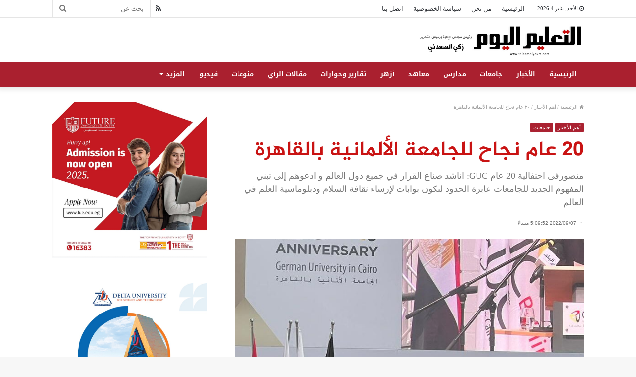

--- FILE ---
content_type: text/html; charset=UTF-8
request_url: https://taleemalyoum.com/%D9%A2%D9%A0-%D8%B9%D8%A7%D9%85-%D9%86%D8%AC%D8%A7%D8%AD-%D9%84%D9%84%D8%AC%D8%A7%D9%85%D8%B9%D8%A9-%D8%A7%D9%84%D8%A3%D9%84%D9%85%D8%A7%D9%86%D9%8A%D8%A9-%D8%A8%D8%A7%D9%84%D9%82%D8%A7%D9%87%D8%B1/
body_size: 19778
content:
<!DOCTYPE html>
<html dir="rtl" lang="ar">
<head>
	<meta charset="UTF-8" />
	<link rel="profile" href="http://gmpg.org/xfn/11" />
	<link rel="pingback" href="https://taleemalyoum.com/xmlrpc.php" />
	<title>٢٠ عام نجاح للجامعة الألمانية بالقاهرة &#8211; التعليم اليوم</title>
<meta name='robots' content='max-image-preview:large' />
	<style>img:is([sizes="auto" i], [sizes^="auto," i]) { contain-intrinsic-size: 3000px 1500px }</style>
	<link rel='dns-prefetch' href='//fonts.googleapis.com' />
<link rel='dns-prefetch' href='//www.fontstatic.com' />
<link rel="alternate" type="application/rss+xml" title="التعليم اليوم &laquo; الخلاصة" href="https://taleemalyoum.com/feed/" />
<link rel="alternate" type="application/rss+xml" title="التعليم اليوم &laquo; خلاصة التعليقات" href="https://taleemalyoum.com/comments/feed/" />
<link rel="alternate" type="application/rss+xml" title="التعليم اليوم &laquo; ٢٠ عام نجاح للجامعة الألمانية بالقاهرة خلاصة التعليقات" href="https://taleemalyoum.com/%d9%a2%d9%a0-%d8%b9%d8%a7%d9%85-%d9%86%d8%ac%d8%a7%d8%ad-%d9%84%d9%84%d8%ac%d8%a7%d9%85%d8%b9%d8%a9-%d8%a7%d9%84%d8%a3%d9%84%d9%85%d8%a7%d9%86%d9%8a%d8%a9-%d8%a8%d8%a7%d9%84%d9%82%d8%a7%d9%87%d8%b1/feed/" />
<script type="text/javascript">
/* <![CDATA[ */
window._wpemojiSettings = {"baseUrl":"https:\/\/s.w.org\/images\/core\/emoji\/16.0.1\/72x72\/","ext":".png","svgUrl":"https:\/\/s.w.org\/images\/core\/emoji\/16.0.1\/svg\/","svgExt":".svg","source":{"concatemoji":"https:\/\/taleemalyoum.com\/wp-includes\/js\/wp-emoji-release.min.js?ver=6.8.3"}};
/*! This file is auto-generated */
!function(s,n){var o,i,e;function c(e){try{var t={supportTests:e,timestamp:(new Date).valueOf()};sessionStorage.setItem(o,JSON.stringify(t))}catch(e){}}function p(e,t,n){e.clearRect(0,0,e.canvas.width,e.canvas.height),e.fillText(t,0,0);var t=new Uint32Array(e.getImageData(0,0,e.canvas.width,e.canvas.height).data),a=(e.clearRect(0,0,e.canvas.width,e.canvas.height),e.fillText(n,0,0),new Uint32Array(e.getImageData(0,0,e.canvas.width,e.canvas.height).data));return t.every(function(e,t){return e===a[t]})}function u(e,t){e.clearRect(0,0,e.canvas.width,e.canvas.height),e.fillText(t,0,0);for(var n=e.getImageData(16,16,1,1),a=0;a<n.data.length;a++)if(0!==n.data[a])return!1;return!0}function f(e,t,n,a){switch(t){case"flag":return n(e,"\ud83c\udff3\ufe0f\u200d\u26a7\ufe0f","\ud83c\udff3\ufe0f\u200b\u26a7\ufe0f")?!1:!n(e,"\ud83c\udde8\ud83c\uddf6","\ud83c\udde8\u200b\ud83c\uddf6")&&!n(e,"\ud83c\udff4\udb40\udc67\udb40\udc62\udb40\udc65\udb40\udc6e\udb40\udc67\udb40\udc7f","\ud83c\udff4\u200b\udb40\udc67\u200b\udb40\udc62\u200b\udb40\udc65\u200b\udb40\udc6e\u200b\udb40\udc67\u200b\udb40\udc7f");case"emoji":return!a(e,"\ud83e\udedf")}return!1}function g(e,t,n,a){var r="undefined"!=typeof WorkerGlobalScope&&self instanceof WorkerGlobalScope?new OffscreenCanvas(300,150):s.createElement("canvas"),o=r.getContext("2d",{willReadFrequently:!0}),i=(o.textBaseline="top",o.font="600 32px Arial",{});return e.forEach(function(e){i[e]=t(o,e,n,a)}),i}function t(e){var t=s.createElement("script");t.src=e,t.defer=!0,s.head.appendChild(t)}"undefined"!=typeof Promise&&(o="wpEmojiSettingsSupports",i=["flag","emoji"],n.supports={everything:!0,everythingExceptFlag:!0},e=new Promise(function(e){s.addEventListener("DOMContentLoaded",e,{once:!0})}),new Promise(function(t){var n=function(){try{var e=JSON.parse(sessionStorage.getItem(o));if("object"==typeof e&&"number"==typeof e.timestamp&&(new Date).valueOf()<e.timestamp+604800&&"object"==typeof e.supportTests)return e.supportTests}catch(e){}return null}();if(!n){if("undefined"!=typeof Worker&&"undefined"!=typeof OffscreenCanvas&&"undefined"!=typeof URL&&URL.createObjectURL&&"undefined"!=typeof Blob)try{var e="postMessage("+g.toString()+"("+[JSON.stringify(i),f.toString(),p.toString(),u.toString()].join(",")+"));",a=new Blob([e],{type:"text/javascript"}),r=new Worker(URL.createObjectURL(a),{name:"wpTestEmojiSupports"});return void(r.onmessage=function(e){c(n=e.data),r.terminate(),t(n)})}catch(e){}c(n=g(i,f,p,u))}t(n)}).then(function(e){for(var t in e)n.supports[t]=e[t],n.supports.everything=n.supports.everything&&n.supports[t],"flag"!==t&&(n.supports.everythingExceptFlag=n.supports.everythingExceptFlag&&n.supports[t]);n.supports.everythingExceptFlag=n.supports.everythingExceptFlag&&!n.supports.flag,n.DOMReady=!1,n.readyCallback=function(){n.DOMReady=!0}}).then(function(){return e}).then(function(){var e;n.supports.everything||(n.readyCallback(),(e=n.source||{}).concatemoji?t(e.concatemoji):e.wpemoji&&e.twemoji&&(t(e.twemoji),t(e.wpemoji)))}))}((window,document),window._wpemojiSettings);
/* ]]> */
</script>
<link rel='stylesheet' id='notosanskufiarabic-css' href='//fonts.googleapis.com/earlyaccess/notosanskufiarabic?ver=6.8.3' type='text/css' media='all' />
<link rel='stylesheet' id='jazeera-css' href='https://www.fontstatic.com/f=jazeera?ver=6.8.3' type='text/css' media='all' />
<style id='wp-emoji-styles-inline-css' type='text/css'>

	img.wp-smiley, img.emoji {
		display: inline !important;
		border: none !important;
		box-shadow: none !important;
		height: 1em !important;
		width: 1em !important;
		margin: 0 0.07em !important;
		vertical-align: -0.1em !important;
		background: none !important;
		padding: 0 !important;
	}
</style>
<link rel='stylesheet' id='wp-block-library-rtl-css' href='https://taleemalyoum.com/wp-includes/css/dist/block-library/style-rtl.min.css?ver=6.8.3' type='text/css' media='all' />
<style id='wp-block-library-theme-inline-css' type='text/css'>
.wp-block-audio :where(figcaption){color:#555;font-size:13px;text-align:center}.is-dark-theme .wp-block-audio :where(figcaption){color:#ffffffa6}.wp-block-audio{margin:0 0 1em}.wp-block-code{border:1px solid #ccc;border-radius:4px;font-family:Menlo,Consolas,monaco,monospace;padding:.8em 1em}.wp-block-embed :where(figcaption){color:#555;font-size:13px;text-align:center}.is-dark-theme .wp-block-embed :where(figcaption){color:#ffffffa6}.wp-block-embed{margin:0 0 1em}.blocks-gallery-caption{color:#555;font-size:13px;text-align:center}.is-dark-theme .blocks-gallery-caption{color:#ffffffa6}:root :where(.wp-block-image figcaption){color:#555;font-size:13px;text-align:center}.is-dark-theme :root :where(.wp-block-image figcaption){color:#ffffffa6}.wp-block-image{margin:0 0 1em}.wp-block-pullquote{border-bottom:4px solid;border-top:4px solid;color:currentColor;margin-bottom:1.75em}.wp-block-pullquote cite,.wp-block-pullquote footer,.wp-block-pullquote__citation{color:currentColor;font-size:.8125em;font-style:normal;text-transform:uppercase}.wp-block-quote{border-left:.25em solid;margin:0 0 1.75em;padding-left:1em}.wp-block-quote cite,.wp-block-quote footer{color:currentColor;font-size:.8125em;font-style:normal;position:relative}.wp-block-quote:where(.has-text-align-right){border-left:none;border-right:.25em solid;padding-left:0;padding-right:1em}.wp-block-quote:where(.has-text-align-center){border:none;padding-left:0}.wp-block-quote.is-large,.wp-block-quote.is-style-large,.wp-block-quote:where(.is-style-plain){border:none}.wp-block-search .wp-block-search__label{font-weight:700}.wp-block-search__button{border:1px solid #ccc;padding:.375em .625em}:where(.wp-block-group.has-background){padding:1.25em 2.375em}.wp-block-separator.has-css-opacity{opacity:.4}.wp-block-separator{border:none;border-bottom:2px solid;margin-left:auto;margin-right:auto}.wp-block-separator.has-alpha-channel-opacity{opacity:1}.wp-block-separator:not(.is-style-wide):not(.is-style-dots){width:100px}.wp-block-separator.has-background:not(.is-style-dots){border-bottom:none;height:1px}.wp-block-separator.has-background:not(.is-style-wide):not(.is-style-dots){height:2px}.wp-block-table{margin:0 0 1em}.wp-block-table td,.wp-block-table th{word-break:normal}.wp-block-table :where(figcaption){color:#555;font-size:13px;text-align:center}.is-dark-theme .wp-block-table :where(figcaption){color:#ffffffa6}.wp-block-video :where(figcaption){color:#555;font-size:13px;text-align:center}.is-dark-theme .wp-block-video :where(figcaption){color:#ffffffa6}.wp-block-video{margin:0 0 1em}:root :where(.wp-block-template-part.has-background){margin-bottom:0;margin-top:0;padding:1.25em 2.375em}
</style>
<style id='classic-theme-styles-inline-css' type='text/css'>
/*! This file is auto-generated */
.wp-block-button__link{color:#fff;background-color:#32373c;border-radius:9999px;box-shadow:none;text-decoration:none;padding:calc(.667em + 2px) calc(1.333em + 2px);font-size:1.125em}.wp-block-file__button{background:#32373c;color:#fff;text-decoration:none}
</style>
<style id='global-styles-inline-css' type='text/css'>
:root{--wp--preset--aspect-ratio--square: 1;--wp--preset--aspect-ratio--4-3: 4/3;--wp--preset--aspect-ratio--3-4: 3/4;--wp--preset--aspect-ratio--3-2: 3/2;--wp--preset--aspect-ratio--2-3: 2/3;--wp--preset--aspect-ratio--16-9: 16/9;--wp--preset--aspect-ratio--9-16: 9/16;--wp--preset--color--black: #000000;--wp--preset--color--cyan-bluish-gray: #abb8c3;--wp--preset--color--white: #ffffff;--wp--preset--color--pale-pink: #f78da7;--wp--preset--color--vivid-red: #cf2e2e;--wp--preset--color--luminous-vivid-orange: #ff6900;--wp--preset--color--luminous-vivid-amber: #fcb900;--wp--preset--color--light-green-cyan: #7bdcb5;--wp--preset--color--vivid-green-cyan: #00d084;--wp--preset--color--pale-cyan-blue: #8ed1fc;--wp--preset--color--vivid-cyan-blue: #0693e3;--wp--preset--color--vivid-purple: #9b51e0;--wp--preset--gradient--vivid-cyan-blue-to-vivid-purple: linear-gradient(135deg,rgba(6,147,227,1) 0%,rgb(155,81,224) 100%);--wp--preset--gradient--light-green-cyan-to-vivid-green-cyan: linear-gradient(135deg,rgb(122,220,180) 0%,rgb(0,208,130) 100%);--wp--preset--gradient--luminous-vivid-amber-to-luminous-vivid-orange: linear-gradient(135deg,rgba(252,185,0,1) 0%,rgba(255,105,0,1) 100%);--wp--preset--gradient--luminous-vivid-orange-to-vivid-red: linear-gradient(135deg,rgba(255,105,0,1) 0%,rgb(207,46,46) 100%);--wp--preset--gradient--very-light-gray-to-cyan-bluish-gray: linear-gradient(135deg,rgb(238,238,238) 0%,rgb(169,184,195) 100%);--wp--preset--gradient--cool-to-warm-spectrum: linear-gradient(135deg,rgb(74,234,220) 0%,rgb(151,120,209) 20%,rgb(207,42,186) 40%,rgb(238,44,130) 60%,rgb(251,105,98) 80%,rgb(254,248,76) 100%);--wp--preset--gradient--blush-light-purple: linear-gradient(135deg,rgb(255,206,236) 0%,rgb(152,150,240) 100%);--wp--preset--gradient--blush-bordeaux: linear-gradient(135deg,rgb(254,205,165) 0%,rgb(254,45,45) 50%,rgb(107,0,62) 100%);--wp--preset--gradient--luminous-dusk: linear-gradient(135deg,rgb(255,203,112) 0%,rgb(199,81,192) 50%,rgb(65,88,208) 100%);--wp--preset--gradient--pale-ocean: linear-gradient(135deg,rgb(255,245,203) 0%,rgb(182,227,212) 50%,rgb(51,167,181) 100%);--wp--preset--gradient--electric-grass: linear-gradient(135deg,rgb(202,248,128) 0%,rgb(113,206,126) 100%);--wp--preset--gradient--midnight: linear-gradient(135deg,rgb(2,3,129) 0%,rgb(40,116,252) 100%);--wp--preset--font-size--small: 13px;--wp--preset--font-size--medium: 20px;--wp--preset--font-size--large: 36px;--wp--preset--font-size--x-large: 42px;--wp--preset--spacing--20: 0.44rem;--wp--preset--spacing--30: 0.67rem;--wp--preset--spacing--40: 1rem;--wp--preset--spacing--50: 1.5rem;--wp--preset--spacing--60: 2.25rem;--wp--preset--spacing--70: 3.38rem;--wp--preset--spacing--80: 5.06rem;--wp--preset--shadow--natural: 6px 6px 9px rgba(0, 0, 0, 0.2);--wp--preset--shadow--deep: 12px 12px 50px rgba(0, 0, 0, 0.4);--wp--preset--shadow--sharp: 6px 6px 0px rgba(0, 0, 0, 0.2);--wp--preset--shadow--outlined: 6px 6px 0px -3px rgba(255, 255, 255, 1), 6px 6px rgba(0, 0, 0, 1);--wp--preset--shadow--crisp: 6px 6px 0px rgba(0, 0, 0, 1);}:where(.is-layout-flex){gap: 0.5em;}:where(.is-layout-grid){gap: 0.5em;}body .is-layout-flex{display: flex;}.is-layout-flex{flex-wrap: wrap;align-items: center;}.is-layout-flex > :is(*, div){margin: 0;}body .is-layout-grid{display: grid;}.is-layout-grid > :is(*, div){margin: 0;}:where(.wp-block-columns.is-layout-flex){gap: 2em;}:where(.wp-block-columns.is-layout-grid){gap: 2em;}:where(.wp-block-post-template.is-layout-flex){gap: 1.25em;}:where(.wp-block-post-template.is-layout-grid){gap: 1.25em;}.has-black-color{color: var(--wp--preset--color--black) !important;}.has-cyan-bluish-gray-color{color: var(--wp--preset--color--cyan-bluish-gray) !important;}.has-white-color{color: var(--wp--preset--color--white) !important;}.has-pale-pink-color{color: var(--wp--preset--color--pale-pink) !important;}.has-vivid-red-color{color: var(--wp--preset--color--vivid-red) !important;}.has-luminous-vivid-orange-color{color: var(--wp--preset--color--luminous-vivid-orange) !important;}.has-luminous-vivid-amber-color{color: var(--wp--preset--color--luminous-vivid-amber) !important;}.has-light-green-cyan-color{color: var(--wp--preset--color--light-green-cyan) !important;}.has-vivid-green-cyan-color{color: var(--wp--preset--color--vivid-green-cyan) !important;}.has-pale-cyan-blue-color{color: var(--wp--preset--color--pale-cyan-blue) !important;}.has-vivid-cyan-blue-color{color: var(--wp--preset--color--vivid-cyan-blue) !important;}.has-vivid-purple-color{color: var(--wp--preset--color--vivid-purple) !important;}.has-black-background-color{background-color: var(--wp--preset--color--black) !important;}.has-cyan-bluish-gray-background-color{background-color: var(--wp--preset--color--cyan-bluish-gray) !important;}.has-white-background-color{background-color: var(--wp--preset--color--white) !important;}.has-pale-pink-background-color{background-color: var(--wp--preset--color--pale-pink) !important;}.has-vivid-red-background-color{background-color: var(--wp--preset--color--vivid-red) !important;}.has-luminous-vivid-orange-background-color{background-color: var(--wp--preset--color--luminous-vivid-orange) !important;}.has-luminous-vivid-amber-background-color{background-color: var(--wp--preset--color--luminous-vivid-amber) !important;}.has-light-green-cyan-background-color{background-color: var(--wp--preset--color--light-green-cyan) !important;}.has-vivid-green-cyan-background-color{background-color: var(--wp--preset--color--vivid-green-cyan) !important;}.has-pale-cyan-blue-background-color{background-color: var(--wp--preset--color--pale-cyan-blue) !important;}.has-vivid-cyan-blue-background-color{background-color: var(--wp--preset--color--vivid-cyan-blue) !important;}.has-vivid-purple-background-color{background-color: var(--wp--preset--color--vivid-purple) !important;}.has-black-border-color{border-color: var(--wp--preset--color--black) !important;}.has-cyan-bluish-gray-border-color{border-color: var(--wp--preset--color--cyan-bluish-gray) !important;}.has-white-border-color{border-color: var(--wp--preset--color--white) !important;}.has-pale-pink-border-color{border-color: var(--wp--preset--color--pale-pink) !important;}.has-vivid-red-border-color{border-color: var(--wp--preset--color--vivid-red) !important;}.has-luminous-vivid-orange-border-color{border-color: var(--wp--preset--color--luminous-vivid-orange) !important;}.has-luminous-vivid-amber-border-color{border-color: var(--wp--preset--color--luminous-vivid-amber) !important;}.has-light-green-cyan-border-color{border-color: var(--wp--preset--color--light-green-cyan) !important;}.has-vivid-green-cyan-border-color{border-color: var(--wp--preset--color--vivid-green-cyan) !important;}.has-pale-cyan-blue-border-color{border-color: var(--wp--preset--color--pale-cyan-blue) !important;}.has-vivid-cyan-blue-border-color{border-color: var(--wp--preset--color--vivid-cyan-blue) !important;}.has-vivid-purple-border-color{border-color: var(--wp--preset--color--vivid-purple) !important;}.has-vivid-cyan-blue-to-vivid-purple-gradient-background{background: var(--wp--preset--gradient--vivid-cyan-blue-to-vivid-purple) !important;}.has-light-green-cyan-to-vivid-green-cyan-gradient-background{background: var(--wp--preset--gradient--light-green-cyan-to-vivid-green-cyan) !important;}.has-luminous-vivid-amber-to-luminous-vivid-orange-gradient-background{background: var(--wp--preset--gradient--luminous-vivid-amber-to-luminous-vivid-orange) !important;}.has-luminous-vivid-orange-to-vivid-red-gradient-background{background: var(--wp--preset--gradient--luminous-vivid-orange-to-vivid-red) !important;}.has-very-light-gray-to-cyan-bluish-gray-gradient-background{background: var(--wp--preset--gradient--very-light-gray-to-cyan-bluish-gray) !important;}.has-cool-to-warm-spectrum-gradient-background{background: var(--wp--preset--gradient--cool-to-warm-spectrum) !important;}.has-blush-light-purple-gradient-background{background: var(--wp--preset--gradient--blush-light-purple) !important;}.has-blush-bordeaux-gradient-background{background: var(--wp--preset--gradient--blush-bordeaux) !important;}.has-luminous-dusk-gradient-background{background: var(--wp--preset--gradient--luminous-dusk) !important;}.has-pale-ocean-gradient-background{background: var(--wp--preset--gradient--pale-ocean) !important;}.has-electric-grass-gradient-background{background: var(--wp--preset--gradient--electric-grass) !important;}.has-midnight-gradient-background{background: var(--wp--preset--gradient--midnight) !important;}.has-small-font-size{font-size: var(--wp--preset--font-size--small) !important;}.has-medium-font-size{font-size: var(--wp--preset--font-size--medium) !important;}.has-large-font-size{font-size: var(--wp--preset--font-size--large) !important;}.has-x-large-font-size{font-size: var(--wp--preset--font-size--x-large) !important;}
:where(.wp-block-post-template.is-layout-flex){gap: 1.25em;}:where(.wp-block-post-template.is-layout-grid){gap: 1.25em;}
:where(.wp-block-columns.is-layout-flex){gap: 2em;}:where(.wp-block-columns.is-layout-grid){gap: 2em;}
:root :where(.wp-block-pullquote){font-size: 1.5em;line-height: 1.6;}
</style>
<link rel='stylesheet' id='tie-css-base-css' href='https://taleemalyoum.com/wp-content/themes/jannah/assets/css/base.min.css?ver=4.7.2' type='text/css' media='all' />
<link rel='stylesheet' id='tie-css-styles-css' href='https://taleemalyoum.com/wp-content/themes/jannah/assets/css/style.min.css?ver=4.7.2' type='text/css' media='all' />
<link rel='stylesheet' id='tie-css-widgets-css' href='https://taleemalyoum.com/wp-content/themes/jannah/assets/css/widgets.min.css?ver=4.7.2' type='text/css' media='all' />
<link rel='stylesheet' id='tie-css-helpers-css' href='https://taleemalyoum.com/wp-content/themes/jannah/assets/css/helpers.min.css?ver=4.7.2' type='text/css' media='all' />
<link rel='stylesheet' id='tie-css-ilightbox-css' href='https://taleemalyoum.com/wp-content/themes/jannah/assets/ilightbox/dark-skin/skin.css?ver=4.7.2' type='text/css' media='all' />
<link rel='stylesheet' id='tie-css-single-css' href='https://taleemalyoum.com/wp-content/themes/jannah/assets/css/single.min.css?ver=4.7.2' type='text/css' media='all' />
<link rel='stylesheet' id='tie-css-print-css' href='https://taleemalyoum.com/wp-content/themes/jannah/assets/css/print.css?ver=4.7.2' type='text/css' media='print' />
<style id='tie-css-print-inline-css' type='text/css'>
body{font-family: 'Times New Roman',Times,serif;}.logo-text,h1,h2,h3,h4,h5,h6,.the-subtitle{font-family: jazeera;}#main-nav .main-menu > ul > li > a{font-family: Noto Sans Kufi Arabic;}.brand-title,a:hover,#tie-popup-search-submit,#logo.text-logo a,.theme-header nav .components #search-submit:hover,.theme-header .header-nav .components > li:hover > a,.theme-header .header-nav .components li a:hover,.main-menu ul.cats-vertical li a.is-active,.main-menu ul.cats-vertical li a:hover,.main-nav li.mega-menu .post-meta a:hover,.main-nav li.mega-menu .post-box-title a:hover,.search-in-main-nav.autocomplete-suggestions a:hover,#main-nav .menu ul li:hover > a,#main-nav .menu ul li.current-menu-item:not(.mega-link-column) > a,.top-nav .menu li:hover > a,.top-nav .menu > .tie-current-menu > a,.search-in-top-nav.autocomplete-suggestions .post-title a:hover,div.mag-box .mag-box-options .mag-box-filter-links a.active,.mag-box-filter-links .flexMenu-viewMore:hover > a,.stars-rating-active,body .tabs.tabs .active > a,.video-play-icon,.spinner-circle:after,#go-to-content:hover,.comment-list .comment-author .fn,.commentlist .comment-author .fn,blockquote::before,blockquote cite,blockquote.quote-simple p,.multiple-post-pages a:hover,#story-index li .is-current,.latest-tweets-widget .twitter-icon-wrap span,.wide-slider-nav-wrapper .slide,.wide-next-prev-slider-wrapper .tie-slider-nav li:hover span,#instagram-link:hover,.review-final-score h3,#mobile-menu-icon:hover .menu-text,.entry a,.entry .post-bottom-meta a:hover,.comment-list .comment-content a,.widget.tie-weather-widget .icon-basecloud-bg:after,q a,blockquote a,.site-footer a:hover,.site-footer .stars-rating-active,.site-footer .twitter-icon-wrap span,.site-info a:hover{color: #aa202f;}[type='submit'],.button,.generic-button a,.generic-button button,.theme-header .header-nav .comp-sub-menu a.button.guest-btn:hover,.theme-header .header-nav .comp-sub-menu a.checkout-button,nav.main-nav .menu > li.tie-current-menu > a,nav.main-nav .menu > li:hover > a,.main-menu .mega-links-head:after,#main-nav .mega-menu.mega-cat .cats-horizontal li a.is-active,#mobile-menu-icon:hover .nav-icon,#mobile-menu-icon:hover .nav-icon:before,#mobile-menu-icon:hover .nav-icon:after,.search-in-main-nav.autocomplete-suggestions a.button,.search-in-top-nav.autocomplete-suggestions a.button,.spinner > div,.post-cat,.pages-numbers li.current span,.multiple-post-pages > span,#tie-wrapper .mejs-container .mejs-controls,.mag-box-filter-links a:hover,.slider-arrow-nav a:not(.pagination-disabled):hover,.comment-list .reply a:hover,.commentlist .reply a:hover,#reading-position-indicator,#story-index-icon,.videos-block .playlist-title,.review-percentage .review-item span span,.tie-slick-dots li.slick-active button,.tie-slick-dots li button:hover,.digital-rating-static,.timeline-widget li a:hover .date:before,#wp-calendar #today,.posts-list-counter li:before,.cat-counter a + span,.tie-slider-nav li span:hover,.fullwidth-area .widget_tag_cloud .tagcloud a:hover,.magazine2:not(.block-head-4) .dark-widgetized-area ul.tabs a:hover,.magazine2:not(.block-head-4) .dark-widgetized-area ul.tabs .active a,.magazine1 .dark-widgetized-area ul.tabs a:hover,.magazine1 .dark-widgetized-area ul.tabs .active a,.block-head-4.magazine2 .dark-widgetized-area .tabs.tabs .active a,.block-head-4.magazine2 .dark-widgetized-area .tabs > .active a:before,.block-head-4.magazine2 .dark-widgetized-area .tabs > .active a:after,.demo_store,.demo #logo:after,.widget.tie-weather-widget,span.video-close-btn:hover,#go-to-top,.latest-tweets-widget .slider-links .button:not(:hover){background-color: #aa202f;color: #FFFFFF;}.tie-weather-widget .widget-title .the-subtitle,.block-head-4.magazine2 #footer .tabs .active a:hover{color: #FFFFFF;}pre,code,.pages-numbers li.current span,.theme-header .header-nav .comp-sub-menu a.button.guest-btn:hover,.multiple-post-pages > span,.post-content-slideshow .tie-slider-nav li span:hover,#tie-body .tie-slider-nav li > span:hover,#instagram-link:before,#instagram-link:after,.slider-arrow-nav a:not(.pagination-disabled):hover,.main-nav .mega-menu.mega-cat .cats-horizontal li a.is-active, .main-nav .mega-menu.mega-cat .cats-horizontal li a:hover,.main-menu .menu > li > .menu-sub-content{border-color: #aa202f;}.main-menu .menu > li.tie-current-menu{border-bottom-color: #aa202f;}.top-nav .menu li.menu-item-has-children:hover > a:before{border-top-color: #aa202f;}.main-nav .main-menu .menu > li.tie-current-menu > a:before,.main-nav .main-menu .menu > li:hover > a:before{border-top-color: #FFFFFF;}header.main-nav-light .main-nav .menu-item-has-children li:hover > a:before,header.main-nav-light .main-nav .mega-menu li:hover > a:before{border-left-color: #aa202f;}.rtl header.main-nav-light .main-nav .menu-item-has-children li:hover > a:before,.rtl header.main-nav-light .main-nav .mega-menu li:hover > a:before{border-right-color: #aa202f;border-left-color: transparent;}.top-nav ul.menu li .menu-item-has-children:hover > a:before{border-top-color: transparent;border-left-color: #aa202f;}.rtl .top-nav ul.menu li .menu-item-has-children:hover > a:before{border-left-color: transparent;border-right-color: #aa202f;}::-moz-selection{background-color: #aa202f;color: #FFFFFF;}::selection{background-color: #aa202f;color: #FFFFFF;}circle.circle_bar{stroke: #aa202f;}#reading-position-indicator{box-shadow: 0 0 10px rgba( 170,32,47,0.7);}#tie-popup-search-submit:hover,#logo.text-logo a:hover,.entry a:hover,.comment-list .comment-content a:hover,.block-head-4.magazine2 .site-footer .tabs li a:hover,q a:hover,blockquote a:hover{color: #780000;}.button:hover,input[type='submit']:hover,.generic-button a:hover,.generic-button button:hover,a.post-cat:hover,.site-footer .button:hover,.site-footer [type='submit']:hover,.search-in-main-nav.autocomplete-suggestions a.button:hover,.search-in-top-nav.autocomplete-suggestions a.button:hover,.theme-header .header-nav .comp-sub-menu a.checkout-button:hover{background-color: #780000;color: #FFFFFF;}.theme-header .header-nav .comp-sub-menu a.checkout-button:not(:hover),.entry a.button{color: #FFFFFF;}#story-index.is-compact .story-index-content{background-color: #aa202f;}#story-index.is-compact .story-index-content a,#story-index.is-compact .story-index-content .is-current{color: #FFFFFF;}#main-nav ul.menu > li.tie-current-menu > a,#main-nav ul.menu > li:hover > a,#main-nav .spinner > div,.main-menu .mega-links-head:after{background-color: !important;}#main-nav a,#main-nav .dropdown-social-icons li a span,.search-in-main-nav.autocomplete-suggestions a {color: #FFFFFF !important;}#main-nav .main-menu ul.menu > li.tie-current-menu,#theme-header nav .menu > li > .menu-sub-content{border-color: ;}#main-nav .spinner-circle:after{color: !important;}.main-nav-light #main-nav .menu-item-has-children li:hover > a:before,.main-nav-light #main-nav .mega-menu li:hover > a:before{border-left-color: #FFFFFF !important;}.rtl .main-nav-light #main-nav .menu-item-has-children li:hover > a:before,.rtl .main-nav-light #main-nav .mega-menu li:hover > a:before{border-right-color: #FFFFFF !important;border-left-color: transparent !important;}#tie-body .section-title-default,#tie-body .mag-box-title,#tie-body #comments-title,#tie-body .review-box-header,#tie-body .comment-reply-title,#tie-body .comment-reply-title,#tie-body .related.products > h2,#tie-body .up-sells > h2,#tie-body .cross-sells > h2,#tie-body .cart_totals > h2,#tie-body .bbp-form legend{color: #FFFFFF;background-color: #aa202f;}#tie-body .mag-box-filter-links > li > a,#tie-body .mag-box-title h3 a,#tie-body .block-more-button{color: #FFFFFF;}#tie-body .flexMenu-viewMore:hover > a{color: #aa202f;}#tie-body .mag-box-filter-links > li > a:hover,#tie-body .mag-box-filter-links li > a.active{background-color: #FFFFFF;color: #aa202f;}#tie-body .slider-arrow-nav a{border-color: rgba(#FFFFFF ,0.2);color: #FFFFFF;}#tie-body .mag-box-title a.pagination-disabled,#tie-body .mag-box-title a.pagination-disabled:hover{color: #FFFFFF !important;}#tie-body .slider-arrow-nav a:not(.pagination-disabled):hover{background-color: #FFFFFF;border-color: #FFFFFF;color: #aa202f;}.brand-title,a:hover,#tie-popup-search-submit,#logo.text-logo a,.theme-header nav .components #search-submit:hover,.theme-header .header-nav .components > li:hover > a,.theme-header .header-nav .components li a:hover,.main-menu ul.cats-vertical li a.is-active,.main-menu ul.cats-vertical li a:hover,.main-nav li.mega-menu .post-meta a:hover,.main-nav li.mega-menu .post-box-title a:hover,.search-in-main-nav.autocomplete-suggestions a:hover,#main-nav .menu ul li:hover > a,#main-nav .menu ul li.current-menu-item:not(.mega-link-column) > a,.top-nav .menu li:hover > a,.top-nav .menu > .tie-current-menu > a,.search-in-top-nav.autocomplete-suggestions .post-title a:hover,div.mag-box .mag-box-options .mag-box-filter-links a.active,.mag-box-filter-links .flexMenu-viewMore:hover > a,.stars-rating-active,body .tabs.tabs .active > a,.video-play-icon,.spinner-circle:after,#go-to-content:hover,.comment-list .comment-author .fn,.commentlist .comment-author .fn,blockquote::before,blockquote cite,blockquote.quote-simple p,.multiple-post-pages a:hover,#story-index li .is-current,.latest-tweets-widget .twitter-icon-wrap span,.wide-slider-nav-wrapper .slide,.wide-next-prev-slider-wrapper .tie-slider-nav li:hover span,#instagram-link:hover,.review-final-score h3,#mobile-menu-icon:hover .menu-text,.entry a,.entry .post-bottom-meta a:hover,.comment-list .comment-content a,.widget.tie-weather-widget .icon-basecloud-bg:after,q a,blockquote a,.site-footer a:hover,.site-footer .stars-rating-active,.site-footer .twitter-icon-wrap span,.site-info a:hover{color: #aa202f;}[type='submit'],.button,.generic-button a,.generic-button button,.theme-header .header-nav .comp-sub-menu a.button.guest-btn:hover,.theme-header .header-nav .comp-sub-menu a.checkout-button,nav.main-nav .menu > li.tie-current-menu > a,nav.main-nav .menu > li:hover > a,.main-menu .mega-links-head:after,#main-nav .mega-menu.mega-cat .cats-horizontal li a.is-active,#mobile-menu-icon:hover .nav-icon,#mobile-menu-icon:hover .nav-icon:before,#mobile-menu-icon:hover .nav-icon:after,.search-in-main-nav.autocomplete-suggestions a.button,.search-in-top-nav.autocomplete-suggestions a.button,.spinner > div,.post-cat,.pages-numbers li.current span,.multiple-post-pages > span,#tie-wrapper .mejs-container .mejs-controls,.mag-box-filter-links a:hover,.slider-arrow-nav a:not(.pagination-disabled):hover,.comment-list .reply a:hover,.commentlist .reply a:hover,#reading-position-indicator,#story-index-icon,.videos-block .playlist-title,.review-percentage .review-item span span,.tie-slick-dots li.slick-active button,.tie-slick-dots li button:hover,.digital-rating-static,.timeline-widget li a:hover .date:before,#wp-calendar #today,.posts-list-counter li:before,.cat-counter a + span,.tie-slider-nav li span:hover,.fullwidth-area .widget_tag_cloud .tagcloud a:hover,.magazine2:not(.block-head-4) .dark-widgetized-area ul.tabs a:hover,.magazine2:not(.block-head-4) .dark-widgetized-area ul.tabs .active a,.magazine1 .dark-widgetized-area ul.tabs a:hover,.magazine1 .dark-widgetized-area ul.tabs .active a,.block-head-4.magazine2 .dark-widgetized-area .tabs.tabs .active a,.block-head-4.magazine2 .dark-widgetized-area .tabs > .active a:before,.block-head-4.magazine2 .dark-widgetized-area .tabs > .active a:after,.demo_store,.demo #logo:after,.widget.tie-weather-widget,span.video-close-btn:hover,#go-to-top,.latest-tweets-widget .slider-links .button:not(:hover){background-color: #aa202f;color: #FFFFFF;}.tie-weather-widget .widget-title .the-subtitle,.block-head-4.magazine2 #footer .tabs .active a:hover{color: #FFFFFF;}pre,code,.pages-numbers li.current span,.theme-header .header-nav .comp-sub-menu a.button.guest-btn:hover,.multiple-post-pages > span,.post-content-slideshow .tie-slider-nav li span:hover,#tie-body .tie-slider-nav li > span:hover,#instagram-link:before,#instagram-link:after,.slider-arrow-nav a:not(.pagination-disabled):hover,.main-nav .mega-menu.mega-cat .cats-horizontal li a.is-active, .main-nav .mega-menu.mega-cat .cats-horizontal li a:hover,.main-menu .menu > li > .menu-sub-content{border-color: #aa202f;}.main-menu .menu > li.tie-current-menu{border-bottom-color: #aa202f;}.top-nav .menu li.menu-item-has-children:hover > a:before{border-top-color: #aa202f;}.main-nav .main-menu .menu > li.tie-current-menu > a:before,.main-nav .main-menu .menu > li:hover > a:before{border-top-color: #FFFFFF;}header.main-nav-light .main-nav .menu-item-has-children li:hover > a:before,header.main-nav-light .main-nav .mega-menu li:hover > a:before{border-left-color: #aa202f;}.rtl header.main-nav-light .main-nav .menu-item-has-children li:hover > a:before,.rtl header.main-nav-light .main-nav .mega-menu li:hover > a:before{border-right-color: #aa202f;border-left-color: transparent;}.top-nav ul.menu li .menu-item-has-children:hover > a:before{border-top-color: transparent;border-left-color: #aa202f;}.rtl .top-nav ul.menu li .menu-item-has-children:hover > a:before{border-left-color: transparent;border-right-color: #aa202f;}::-moz-selection{background-color: #aa202f;color: #FFFFFF;}::selection{background-color: #aa202f;color: #FFFFFF;}circle.circle_bar{stroke: #aa202f;}#reading-position-indicator{box-shadow: 0 0 10px rgba( 170,32,47,0.7);}#tie-popup-search-submit:hover,#logo.text-logo a:hover,.entry a:hover,.comment-list .comment-content a:hover,.block-head-4.magazine2 .site-footer .tabs li a:hover,q a:hover,blockquote a:hover{color: #780000;}.button:hover,input[type='submit']:hover,.generic-button a:hover,.generic-button button:hover,a.post-cat:hover,.site-footer .button:hover,.site-footer [type='submit']:hover,.search-in-main-nav.autocomplete-suggestions a.button:hover,.search-in-top-nav.autocomplete-suggestions a.button:hover,.theme-header .header-nav .comp-sub-menu a.checkout-button:hover{background-color: #780000;color: #FFFFFF;}.theme-header .header-nav .comp-sub-menu a.checkout-button:not(:hover),.entry a.button{color: #FFFFFF;}#story-index.is-compact .story-index-content{background-color: #aa202f;}#story-index.is-compact .story-index-content a,#story-index.is-compact .story-index-content .is-current{color: #FFFFFF;}#main-nav ul.menu > li.tie-current-menu > a,#main-nav ul.menu > li:hover > a,#main-nav .spinner > div,.main-menu .mega-links-head:after{background-color: !important;}#main-nav a,#main-nav .dropdown-social-icons li a span,.search-in-main-nav.autocomplete-suggestions a {color: #FFFFFF !important;}#main-nav .main-menu ul.menu > li.tie-current-menu,#theme-header nav .menu > li > .menu-sub-content{border-color: ;}#main-nav .spinner-circle:after{color: !important;}.main-nav-light #main-nav .menu-item-has-children li:hover > a:before,.main-nav-light #main-nav .mega-menu li:hover > a:before{border-left-color: #FFFFFF !important;}.rtl .main-nav-light #main-nav .menu-item-has-children li:hover > a:before,.rtl .main-nav-light #main-nav .mega-menu li:hover > a:before{border-right-color: #FFFFFF !important;border-left-color: transparent !important;}#tie-body .section-title-default,#tie-body .mag-box-title,#tie-body #comments-title,#tie-body .review-box-header,#tie-body .comment-reply-title,#tie-body .comment-reply-title,#tie-body .related.products > h2,#tie-body .up-sells > h2,#tie-body .cross-sells > h2,#tie-body .cart_totals > h2,#tie-body .bbp-form legend{color: #FFFFFF;background-color: #aa202f;}#tie-body .mag-box-filter-links > li > a,#tie-body .mag-box-title h3 a,#tie-body .block-more-button{color: #FFFFFF;}#tie-body .flexMenu-viewMore:hover > a{color: #aa202f;}#tie-body .mag-box-filter-links > li > a:hover,#tie-body .mag-box-filter-links li > a.active{background-color: #FFFFFF;color: #aa202f;}#tie-body .slider-arrow-nav a{border-color: rgba(#FFFFFF ,0.2);color: #FFFFFF;}#tie-body .mag-box-title a.pagination-disabled,#tie-body .mag-box-title a.pagination-disabled:hover{color: #FFFFFF !important;}#tie-body .slider-arrow-nav a:not(.pagination-disabled):hover{background-color: #FFFFFF;border-color: #FFFFFF;color: #aa202f;}#main-nav{background-color : #aa202f;border-width: 0;}#theme-header #main-nav:not(.fixed-nav){bottom: 0;}#main-nav.fixed-nav{background-color : rgba( 170,32,47 ,0.95);}#main-nav .main-menu-wrapper,#main-nav .menu-sub-content,#main-nav .comp-sub-menu,#main-nav .guest-btn,#main-nav ul.cats-vertical li a.is-active,#main-nav ul.cats-vertical li a:hover.search-in-main-nav.autocomplete-suggestions{background-color: #aa202f;}#main-nav .icon-basecloud-bg:after{color: #aa202f;}#main-nav *,.search-in-main-nav.autocomplete-suggestions{border-color: rgba(255,255,255,0.07);}.main-nav-boxed #main-nav .main-menu-wrapper{border-width: 0;}#main-nav,#main-nav input,#main-nav #search-submit,#main-nav .fa-spinner,#main-nav .comp-sub-menu,#main-nav .tie-weather-widget{color: #ffffff;}#main-nav input::-moz-placeholder{color: #ffffff;}#main-nav input:-moz-placeholder{color: #ffffff;}#main-nav input:-ms-input-placeholder{color: #ffffff;}#main-nav input::-webkit-input-placeholder{color: #ffffff;}#main-nav .mega-menu .post-meta,#main-nav .mega-menu .post-meta a,.search-in-main-nav.autocomplete-suggestions .post-meta{color: rgba(255,255,255,0.6);}@media (min-width: 1200px){.container{width: auto;}}.boxed-layout #tie-wrapper,.boxed-layout .fixed-nav{max-width: 1130px;}@media (min-width: 1100px){.container,.wide-next-prev-slider-wrapper .slider-main-container{max-width: 1100px;}}.date { font-family: Arial; font-size: 10px; color:#6E6E6E;}.post-meta { margin: 10px 0 8px; font-size: 0px; overflow: hidden;}.post-title.entry-title { color: #c91111;}.sidebar-left .main-content { float: right; top: 25px;}.dark-skin .mag-box.mag-box .container-wrapper,.box-dark-skin.mag-box .container-wrapper { background: #ff0000;}#respond .comment-notes { margin-bottom: 10px; font-family: Arial;}#respond label { line-height: 30px; font-weight: bold; font-family: Arial;}.entry p { line-height: 26px; text-align: justify;}.entry-header-outer #breadcrumb { margin: 0 0 20px; padding: 0; font-size: 10px;}.mag-box .post-excerpt { margin-top: 5px; color: #666666; font-family: Arial; font-size: 14px;}.sidebar-left .main-content { float: right; top: 0px;}.stream-item { text-align: center; position: relative; z-index: 2; margin: 3px 0; padding: 0;}#main-nav { z-index: 9; line-height: 50px;}.entry-header .entry-sub-title { font-size: 18px; line-height: 27px; font-weight: normal; margin-top: -5px; margin-bottom: 15px; color: #777777; font-family: inherit; letter-spacing: 0;}#the-post .entry-content,#the-post .entry-content p { border: none !important; background: none !Important; color: #333; font-family: Arial,Helvetica,sans-serif !important; font-size: 17px !important; font-weight: 700 !important; line-height: 28px !important; text-align: justify !important;}.breaking-title::before { content: ""; background: #000; width: 100%; height: 100%; position: absolute; left: 0; top: 0; z-index: 0;}@media only screen and (max-width: 768px) and (min-width: 0px){#theme-header #logo img { max-width:250px; max-height:60px !important;}}
</style>
<script type="text/javascript" src="https://taleemalyoum.com/wp-includes/js/jquery/jquery.min.js?ver=3.7.1" id="jquery-core-js"></script>
<script type="text/javascript" src="https://taleemalyoum.com/wp-includes/js/jquery/jquery-migrate.min.js?ver=3.4.1" id="jquery-migrate-js"></script>
<link rel="https://api.w.org/" href="https://taleemalyoum.com/wp-json/" /><link rel="alternate" title="JSON" type="application/json" href="https://taleemalyoum.com/wp-json/wp/v2/posts/16046" /><link rel="EditURI" type="application/rsd+xml" title="RSD" href="https://taleemalyoum.com/xmlrpc.php?rsd" />
<link rel="stylesheet" href="https://taleemalyoum.com/wp-content/themes/jannah/rtl.css" type="text/css" media="screen" /><meta name="generator" content="WordPress 6.8.3" />
<link rel="canonical" href="https://taleemalyoum.com/%d9%a2%d9%a0-%d8%b9%d8%a7%d9%85-%d9%86%d8%ac%d8%a7%d8%ad-%d9%84%d9%84%d8%ac%d8%a7%d9%85%d8%b9%d8%a9-%d8%a7%d9%84%d8%a3%d9%84%d9%85%d8%a7%d9%86%d9%8a%d8%a9-%d8%a8%d8%a7%d9%84%d9%82%d8%a7%d9%87%d8%b1/" />
<link rel='shortlink' href='https://taleemalyoum.com/?p=16046' />
<link rel="alternate" title="oEmbed (JSON)" type="application/json+oembed" href="https://taleemalyoum.com/wp-json/oembed/1.0/embed?url=https%3A%2F%2Ftaleemalyoum.com%2F%25d9%25a2%25d9%25a0-%25d8%25b9%25d8%25a7%25d9%2585-%25d9%2586%25d8%25ac%25d8%25a7%25d8%25ad-%25d9%2584%25d9%2584%25d8%25ac%25d8%25a7%25d9%2585%25d8%25b9%25d8%25a9-%25d8%25a7%25d9%2584%25d8%25a3%25d9%2584%25d9%2585%25d8%25a7%25d9%2586%25d9%258a%25d8%25a9-%25d8%25a8%25d8%25a7%25d9%2584%25d9%2582%25d8%25a7%25d9%2587%25d8%25b1%2F" />
<link rel="alternate" title="oEmbed (XML)" type="text/xml+oembed" href="https://taleemalyoum.com/wp-json/oembed/1.0/embed?url=https%3A%2F%2Ftaleemalyoum.com%2F%25d9%25a2%25d9%25a0-%25d8%25b9%25d8%25a7%25d9%2585-%25d9%2586%25d8%25ac%25d8%25a7%25d8%25ad-%25d9%2584%25d9%2584%25d8%25ac%25d8%25a7%25d9%2585%25d8%25b9%25d8%25a9-%25d8%25a7%25d9%2584%25d8%25a3%25d9%2584%25d9%2585%25d8%25a7%25d9%2586%25d9%258a%25d8%25a9-%25d8%25a8%25d8%25a7%25d9%2584%25d9%2582%25d8%25a7%25d9%2587%25d8%25b1%2F&#038;format=xml" />
<meta http-equiv="X-UA-Compatible" content="IE=edge"><script>
  window.dataLayer = window.dataLayer || [];
  function gtag(){dataLayer.push(arguments);}
  gtag('js', new Date());

  gtag('config', 'UA-175961670-1');
</script>
<meta name="theme-color" content="#aa202f" /><meta name="viewport" content="width=device-width, initial-scale=1.0" /><link rel="icon" href="https://taleemalyoum.com/wp-content/uploads/2020/08/cropped-taleem_icon-32x32.jpg" sizes="32x32" />
<link rel="icon" href="https://taleemalyoum.com/wp-content/uploads/2020/08/cropped-taleem_icon-192x192.jpg" sizes="192x192" />
<link rel="apple-touch-icon" href="https://taleemalyoum.com/wp-content/uploads/2020/08/cropped-taleem_icon-180x180.jpg" />
<meta name="msapplication-TileImage" content="https://taleemalyoum.com/wp-content/uploads/2020/08/cropped-taleem_icon-270x270.jpg" />
</head>

<body id="tie-body" class="rtl wp-singular post-template-default single single-post postid-16046 single-format-standard wp-theme-jannah wrapper-has-shadow block-head-7 magazine2 is-thumb-overlay-disabled is-desktop is-header-layout-3 sidebar-left has-sidebar post-layout-1 narrow-title-narrow-media is-standard-format has-mobile-share hide_breaking_news hide_share_post_top hide_post_newsletter hide_read_next hide_related hide_post_authorbio hide_post_nav">



<div class="background-overlay">

	<div id="tie-container" class="site tie-container">

		
		<div id="tie-wrapper">

			<div class="stream-item stream-item-above-header"></div>
<header id="theme-header" class="theme-header header-layout-3 main-nav-dark main-nav-below top-nav-active top-nav-light top-nav-above has-shadow mobile-header-default">
	
<nav id="top-nav" class="has-date-menu-components top-nav header-nav" aria-label="الشريط العلوي">
	<div class="container">
		<div class="topbar-wrapper">

			
					<div class="topbar-today-date fa-before">
						الأحد, يناير 4 2026					</div>
					
			<div class="tie-alignleft">
				<div class="top-menu header-menu"><ul id="menu-footer" class="menu"><li id="menu-item-38" class="menu-item menu-item-type-post_type menu-item-object-page menu-item-home menu-item-38"><a href="https://taleemalyoum.com/">الرئيسية</a></li>
<li id="menu-item-41" class="menu-item menu-item-type-post_type menu-item-object-page menu-item-41"><a href="https://taleemalyoum.com/%d9%85%d9%86-%d9%86%d8%ad%d9%86/">من نحن</a></li>
<li id="menu-item-740" class="menu-item menu-item-type-post_type menu-item-object-page menu-item-740"><a href="https://taleemalyoum.com/%d8%b3%d9%8a%d8%a7%d8%b3%d8%a9-%d8%a7%d9%84%d8%ae%d8%b5%d9%88%d8%b5%d9%8a%d8%a9/">سياسة الخصوصية</a></li>
<li id="menu-item-39" class="menu-item menu-item-type-post_type menu-item-object-page menu-item-39"><a href="https://taleemalyoum.com/%d8%a7%d8%aa%d8%b5%d9%84-%d8%a8%d9%86%d8%a7/">اتصل بنا</a></li>
</ul></div>			</div><!-- .tie-alignleft /-->

			<div class="tie-alignright">
				<ul class="components">		<li class="search-bar menu-item custom-menu-link" aria-label="بحث">
			<form method="get" id="search" action="https://taleemalyoum.com//">
				<input id="search-input" type="text" name="s" title="بحث عن" placeholder="بحث عن" />
				<button id="search-submit" type="submit">
					<span class="fa fa-search" aria-hidden="true"></span>
					<span class="screen-reader-text">بحث عن</span>
				</button>
			</form>
		</li>
		 <li class="social-icons-item"><a class="social-link rss-social-icon" rel="external noopener nofollow" target="_blank" href="https://taleemalyoum.com/feed/"><span class="fa fa-rss"></span><span class="screen-reader-text">RSS</span></a></li> </ul><!-- Components -->			</div><!-- .tie-alignright /-->

		</div><!-- .topbar-wrapper /-->
	</div><!-- .container /-->
</nav><!-- #top-nav /-->

<div class="container header-container">
	<div class="tie-row logo-row">

		
		<div class="logo-wrapper">
			<div class="tie-col-md-4 logo-container">
				
		<a href="#" id="mobile-menu-icon">
			<span class="nav-icon"></span>

				<span class="menu-text">القائمة</span>		</a>
		
		<div id="logo" class="image-logo" style="margin-top: 5px; margin-bottom: 5px;">

			
			<a title="التعليم اليوم" href="https://taleemalyoum.com/">
				
					<img src="https://taleemalyoum.com/wp-content/uploads/2020/08/taleem_2020.jpg" alt="التعليم اليوم" class="logo_normal" width="450" height="105" style="max-height:105px; width: auto;">
					<img src="https://taleemalyoum.com/wp-content/uploads/2020/08/taleem_2020.jpg" alt="التعليم اليوم" class="logo_2x" width="450" height="105" style="max-height:105px; width: auto;">
							</a>

			
		</div><!-- #logo /-->

					</div><!-- .tie-col /-->
		</div><!-- .logo-wrapper /-->

		
	</div><!-- .tie-row /-->
</div><!-- .container /-->

<div class="main-nav-wrapper">
	<nav id="main-nav"  class="main-nav header-nav"  aria-label="القائمة الرئيسية">
		<div class="container">

			<div class="main-menu-wrapper">

				
				<div id="menu-components-wrap">

					
					<div class="main-menu main-menu-wrap tie-alignleft">
						<div id="main-nav-menu" class="main-menu header-menu"><ul id="menu-home" class="menu" role="menubar"><li id="menu-item-29" class="menu-item menu-item-type-post_type menu-item-object-page menu-item-home menu-item-29"><a href="https://taleemalyoum.com/">الرئيسية</a></li>
<li id="menu-item-17" class="menu-item menu-item-type-taxonomy menu-item-object-category menu-item-17"><a href="https://taleemalyoum.com/category/%d8%a7%d9%84%d8%a3%d8%ae%d8%a8%d8%a7%d8%b1/">الأخبار</a></li>
<li id="menu-item-21" class="menu-item menu-item-type-taxonomy menu-item-object-category current-post-ancestor current-menu-parent current-post-parent menu-item-21"><a href="https://taleemalyoum.com/category/%d8%ac%d8%a7%d9%85%d8%b9%d8%a7%d8%aa/">جامعات</a></li>
<li id="menu-item-25" class="menu-item menu-item-type-taxonomy menu-item-object-category menu-item-25"><a href="https://taleemalyoum.com/category/%d9%85%d8%af%d8%a7%d8%b1%d8%b3/">مدارس</a></li>
<li id="menu-item-26" class="menu-item menu-item-type-taxonomy menu-item-object-category menu-item-26"><a href="https://taleemalyoum.com/category/%d9%85%d8%b9%d8%a7%d9%87%d8%af/">معاهد</a></li>
<li id="menu-item-14" class="menu-item menu-item-type-taxonomy menu-item-object-category menu-item-14"><a href="https://taleemalyoum.com/category/%d8%a3%d8%b2%d9%87%d8%b1/">أزهر</a></li>
<li id="menu-item-22" class="menu-item menu-item-type-taxonomy menu-item-object-category menu-item-22"><a href="https://taleemalyoum.com/category/%d8%aa%d9%82%d8%a7%d8%b1%d9%8a%d8%b1-%d9%88%d8%ad%d9%88%d8%a7%d8%b1%d8%a7%d8%aa/">تقارير وحوارات</a></li>
<li id="menu-item-27" class="menu-item menu-item-type-taxonomy menu-item-object-category menu-item-27"><a href="https://taleemalyoum.com/category/%d9%85%d9%82%d8%a7%d9%84%d8%a7%d8%aa-%d8%a7%d9%84%d8%b1%d8%a3%d9%8a/">مقالات الرأي</a></li>
<li id="menu-item-28" class="menu-item menu-item-type-taxonomy menu-item-object-category menu-item-28"><a href="https://taleemalyoum.com/category/%d9%85%d9%86%d9%88%d8%b9%d8%a7%d8%aa/">منوعات</a></li>
<li id="menu-item-24" class="menu-item menu-item-type-taxonomy menu-item-object-category menu-item-24"><a href="https://taleemalyoum.com/category/%d9%81%d9%8a%d8%af%d9%8a%d9%88/">فيديو</a></li>
<li id="menu-item-30" class="menu-item menu-item-type-custom menu-item-object-custom menu-item-has-children menu-item-30"><a href="#">المزيد</a>
<ul class="sub-menu menu-sub-content">
	<li id="menu-item-19" class="menu-item menu-item-type-taxonomy menu-item-object-category menu-item-19"><a href="https://taleemalyoum.com/category/%d8%a8%d8%ad%d8%ab-%d8%b9%d9%84%d9%85%d9%8a/">بحث علمي</a></li>
	<li id="menu-item-47897" class="menu-item menu-item-type-custom menu-item-object-custom menu-item-47897"><a href="http://retis.igeo.ufrj.br/">toto</a></li>
	<li id="menu-item-47902" class="menu-item menu-item-type-custom menu-item-object-custom menu-item-47902"><a href="https://museomulazzi.tresarroyos.gov.ar/">toto</a></li>
	<li id="menu-item-47904" class="menu-item menu-item-type-custom menu-item-object-custom menu-item-47904"><a href="https://sgrhumano.rhme.gov.cv/">toto</a></li>
	<li id="menu-item-47931" class="menu-item menu-item-type-custom menu-item-object-custom menu-item-47931"><a href="https://pkmmuka.cianjurkab.go.id/">slot</a></li>
	<li id="menu-item-47954" class="menu-item menu-item-type-custom menu-item-object-custom menu-item-47954"><a href="https://www.slims.unfari.ac.id/">slot</a></li>
</ul>
</li>
</ul></div>					</div><!-- .main-menu.tie-alignleft /-->

					
				</div><!-- #menu-components-wrap /-->
			</div><!-- .main-menu-wrapper /-->
		</div><!-- .container /-->
	</nav><!-- #main-nav /-->
</div><!-- .main-nav-wrapper /-->

</header>


			<div id="content" class="site-content container">
				<div class="tie-row main-content-row">
		

<div class="main-content tie-col-md-8 tie-col-xs-12" role="main">

	
	<article id="the-post" class="container-wrapper post-content tie-standard">

		
<header class="entry-header-outer">

	<nav id="breadcrumb"><a href="https://taleemalyoum.com/"><span class="fa fa-home" aria-hidden="true"></span> الرئيسية</a><em class="delimiter">/</em><a href="https://taleemalyoum.com/category/%d8%a3%d9%87%d9%85-%d8%a7%d9%84%d8%a3%d8%ae%d8%a8%d8%a7%d8%b1/">أهم الأخبار</a><em class="delimiter">/</em><span class="current">٢٠ عام نجاح للجامعة الألمانية بالقاهرة</span></nav><script type="application/ld+json">{"@context":"http:\/\/schema.org","@type":"BreadcrumbList","@id":"#Breadcrumb","itemListElement":[{"@type":"ListItem","position":1,"item":{"name":"\u0627\u0644\u0631\u0626\u064a\u0633\u064a\u0629","@id":"https:\/\/taleemalyoum.com\/"}},{"@type":"ListItem","position":2,"item":{"name":"\u0623\u0647\u0645 \u0627\u0644\u0623\u062e\u0628\u0627\u0631","@id":"https:\/\/taleemalyoum.com\/category\/%d8%a3%d9%87%d9%85-%d8%a7%d9%84%d8%a3%d8%ae%d8%a8%d8%a7%d8%b1\/"}}]}</script>
	<div class="entry-header">

		<span class="post-cat-wrap"><a class="post-cat tie-cat-15" href="https://taleemalyoum.com/category/%d8%a3%d9%87%d9%85-%d8%a7%d9%84%d8%a3%d8%ae%d8%a8%d8%a7%d8%b1/">أهم الأخبار</a><a class="post-cat tie-cat-3" href="https://taleemalyoum.com/category/%d8%ac%d8%a7%d9%85%d8%b9%d8%a7%d8%aa/">جامعات</a></span>
		<h1 class="post-title entry-title">٢٠ عام نجاح للجامعة الألمانية بالقاهرة</h1>

		
			<h2 class="entry-sub-title">منصورفى احتفالية 20 عام GUC: اناشد صناع القرار في جميع دول العالم و ادعوهم إلى تبني المفهوم الجديد للجامعات عابرة الحدود لتكون بوابات لإرساء ثقافة السلام ودبلوماسية العلم في العالم</h2>
			<div class="post-meta clearfix"><span class="date meta-item fa-before">2022/09/07 5:09:52 مساءً</span></div><!-- .post-meta -->	</div><!-- .entry-header /-->

	
	
</header><!-- .entry-header-outer /-->

<div  class="featured-area"><div class="featured-area-inner"><figure class="single-featured-image"><img width="768" height="470" src="https://taleemalyoum.com/wp-content/uploads/2022/09/IMG-20220907-WA0156-768x470.jpg" class="attachment-jannah-image-post size-jannah-image-post wp-post-image" alt="" decoding="async" fetchpriority="high" /></figure></div></div>
		<div class="entry-content entry clearfix">

			
			<p>برلين_زكى السعدنى:<br />
أكد الدكتور أشرف منصور رئيس مجلس أمناء الجامعة الألمانية بالقاهرة أن الجهود التي بُذلت على مدار السنوات الماضية أثمرت بإنشاء جامعتين عابرتين للحدود في مصر أولهما GUC التي نحتفل بمرور 20 عامًا على إنشائها، إلى جانب مرور 10 سنوات على افتتاح فرع للجامعة الألمانية ببرلين GUC Berlin.<br />
وأضاف الدكتور أشرف منصور &#8211; في كلمته خلال الاحتفالية العالمية بفرع الجامعة في برلين المقام بدعوة الجامعات الأم المؤسسة لها، &#8220;أولم وشتوتجارت&#8221; و بحضور 240 شخصا من كبار الشخصيات في ألمانيا وعدد من السفراء العرب والأفارقة والأوروبيين &#8211; أن المكرمين ال 70 فى هذه الإحتفالية وجميع المعنيين من البلدين قد ولدت الجامعة الألمانية بالقاهرة بدعمهم حتى اصبحت جامعة رائدة متجددة دوماً تسهم فى التغيير الإيجابى فى حياة الشباب المصرى حتى يسهم بدوره فى الإرتقاء بمجتمعه سواء فى مصر أوالعالم.<br />
وقال رئيس مجلس أمناء الجامعة الألمانية بالقاهرة إنه حمل على عاتقه 8 مبادئ راسخة على مدار 20 عامًا، وهي: الاستقلالية والإتاحة وعدم التمييز، والحيادية، والشفافية والمساواة، والتعددية والتسامح والقبول، ومناهج ألمانية بمعايير أوروبية، والجمع بين النظرية والتطبيق العملي، والتأثير العالمي في مجال البحث العلمي، وكان نتاج هذا المجهود الذي جاء لأكثر من 20 عامًا وقبل إنشاء أولى الجامعات العابرة للحدود، ثمار يشهد لها بطيب البذرة، فقد تصدرت الجامعة الألمانية بالقاهرة قائمة الجامعات الألمانية الموجودة خارج حدود ألمانيا كأكبر جامعة عابرة للحدود، فهي تمثل أكثر من 40% من إجمالي حجم الجامعات ثنائية القومية خارج حدود ألمانيا، وأن الجامعة الألمانية ليست فقط أكبر جامعة عابرة للحدود خارج حدود ألمانيا بل أكبر جامعة عابرة ثنائية القومية على مستوى العالم.<br />
ونوه منصور إلى أن التعليم العابر للحدود يعد مركزا للالتقاء والتواصل عبر الأمم، وأن الجامعات العابرة للحدود لها دور هام في مجالات البحث العلمي والاقتصاد والثقافة، لافتا إلى أن الجامعة الألمانية مركزا للعلم والبحث العلمي عالميًا ،فضلا عن كونها ملتقى اقتصادي صناعي وتكنولوجي عبر الأمم حيث شكلت الجامعة جسرا ممتدا بين مصر وولاية بادن فورتمبرج – قلعة الصناعة الألمانية فى قلب اوروبا- ممثلة فى الجامعات المؤسسة &#8220;أولم وشتوتجارت وتوبنجن ومانهايم ولايبزج&#8221; والجهات والهيئات والوزارات العاملة بالمقاطعة التى نسقت فيما بينها من بعدها وصولًا للمستوى الفيدرالى الحكومى والوزارات الالمانية والهيئات الداعمة وجميعهم منذ إنشاء الجامعة وحتى الآن يمثلون ركيزة قوية فى تطوير المناهج وتبادل الطلاب وابتعاث الأساتذة والأبحاث المشتركة.<br />
وأوضح الدكتور أشرف منصور أن احتفالات الجامعة تتزامن مع احتفالات السفارة المصرية بالقاهرة بمرور 70 عام من العلاقات الدبلوماسية بين مصر وألمانيا كما تحتفل الوزارة الفيدرالية للتعليم العالي والبحث العلمي والخارجية الألمانية والهيئة الألمانية للتبادل العلمى يحتفلون هم أيضاً هذا العام بمرور 20 عاما على إنشاء برنامج وقسم الجامعات العابرة للحدود بالهيئة الألمانية للتبادل العلمى والتى نشأت الجامعة الألمانية بالقاهرة تحت مظلته واقيم احتفال بها بمدينة بون في مجمع العلوم في شهر يونيو الماضي.<br />
وشدد رئيس مجلس أمناء الجامعة الألمانية بالقاهرة على أن التعليم والعلم هما البوابة الرئيسية لإرساء ثقافة السلام في العالم، وناشد صانعى القرار بتبنيها وتعديل القوانين الحالية لتسهيل مهامها حيث أن العالم الآن بحاجة إلى مئات من الجامعات العابرة للحدود.</p>
<p><img decoding="async" class="aligncenter size-full wp-image-16035" src="https://taleemalyoum.com/wp-content/uploads/2022/09/IMG-20220907-WA0093.jpg" alt="" width="1280" height="827" srcset="https://taleemalyoum.com/wp-content/uploads/2022/09/IMG-20220907-WA0093.jpg 1280w, https://taleemalyoum.com/wp-content/uploads/2022/09/IMG-20220907-WA0093-300x194.jpg 300w, https://taleemalyoum.com/wp-content/uploads/2022/09/IMG-20220907-WA0093-1024x662.jpg 1024w, https://taleemalyoum.com/wp-content/uploads/2022/09/IMG-20220907-WA0093-768x496.jpg 768w" sizes="(max-width: 1280px) 100vw, 1280px" /></p>

			<div class="stream-item stream-item-below-post-content"><b>	<center><a href="https://admissions.fue.edu.eg/"><img class="aligncenter size-full wp-image-25690" src="https://taleemalyoum.com/wp-content/uploads/2025/06/future.jpg" alt="" width="300" height="300" /></a></center>
</b>
<br>
<br>
<br>
<b>	<center><a href="https://apply.deltauniv.edu.eg/"><img class="aligncenter size-full wp-image-25690" src="https://taleemalyoum.com/wp-content/uploads/2025/06/delta.jpg" alt="" width="170" height="300" /></a></center>
</b>
<br>
<br>
<br>
	<b>	<center><a href="https://apply.nv.edu.eg/"><img class="aligncenter size-full wp-image-25690" src="https://taleemalyoum.com/wp-content/uploads/2025/06/nvu.jpg" alt="" width="210" height="300" /></a></center>
</b>
<br>
<br>
<br>
		<center><a href="https://sis.rst.edu.eg/UI/Adm/AdmMod_ApplicantForm.aspx"><img class="aligncenter size-full wp-image-25690" src="https://taleemalyoum.com/wp-content/uploads/2025/08/250x250.jpg" alt="" width="336" height="336" /></a></center>

<br>
<br>
<br>

<b>	<center><a href="https://apply.sphinx.edu.eg/"><img class="aligncenter size-full wp-image-25690" src="https://taleemalyoum.com/wp-content/uploads/2025/06/sphinx.jpg" alt="" width="300" height="300" /></a></center>
</b>
<br>
<br>

</div><div class="post-bottom-meta post-bottom-tags"><div class="post-bottom-meta-title"><span class="fa fa-tags" aria-hidden="true"></span> الوسوم</div><span class="tagcloud"><a href="https://taleemalyoum.com/tag/%d9%a2%d9%a0-%d8%b9%d8%a7%d9%85/" rel="tag">٢٠ عام</a> <a href="https://taleemalyoum.com/tag/%d8%a7%d8%ad%d8%aa%d9%81%d8%a7%d9%84-%d8%a7%d9%84%d8%ac%d8%a7%d9%85%d8%b9%d9%87/" rel="tag">احتفال الجامعه</a> <a href="https://taleemalyoum.com/tag/%d8%a7%d9%84%d8%ac%d8%a7%d9%85%d8%b9%d8%a9-%d8%a7%d9%84%d8%a7%d9%84%d9%85%d8%a7%d9%86%d9%8a%d8%a9/" rel="tag">الجامعة الالمانية</a> <a href="https://taleemalyoum.com/tag/%d8%ac%d8%a7%d9%85%d8%b9%d8%a9-%d8%b9%d8%a7%d8%a8%d8%b1%d8%a9-%d9%84%d9%84%d8%ad%d8%af%d9%88%d8%af/" rel="tag">جامعة عابرة للحدود</a> <a href="https://taleemalyoum.com/tag/%d8%b4%d8%b1%d9%83%d8%a7%d8%a1-%d8%a7%d9%84%d8%ac%d8%a7%d9%85%d8%b9%d8%a9/" rel="tag">شركاء الجامعة</a> <a href="https://taleemalyoum.com/tag/%d9%85%d9%88%d8%a7%d8%ac%d9%87%d8%a9-%d8%a7%d9%84%d9%85%d8%b3%d8%aa%d9%82%d8%a8%d9%84/" rel="tag">مواجهة المستقبل</a></span></div>
		</div><!-- .entry-content /-->

		<script type="application/ld+json">{"@context":"http:\/\/schema.org","@type":"Article","dateCreated":"2022-09-07T17:09:52+02:00","datePublished":"2022-09-07T17:09:52+02:00","dateModified":"2022-09-07T19:54:11+02:00","headline":"\u0662\u0660 \u0639\u0627\u0645 \u0646\u062c\u0627\u062d \u0644\u0644\u062c\u0627\u0645\u0639\u0629 \u0627\u0644\u0623\u0644\u0645\u0627\u0646\u064a\u0629 \u0628\u0627\u0644\u0642\u0627\u0647\u0631\u0629","name":"\u0662\u0660 \u0639\u0627\u0645 \u0646\u062c\u0627\u062d \u0644\u0644\u062c\u0627\u0645\u0639\u0629 \u0627\u0644\u0623\u0644\u0645\u0627\u0646\u064a\u0629 \u0628\u0627\u0644\u0642\u0627\u0647\u0631\u0629","keywords":"\u0662\u0660 \u0639\u0627\u0645,\u0627\u062d\u062a\u0641\u0627\u0644 \u0627\u0644\u062c\u0627\u0645\u0639\u0647,\u0627\u0644\u062c\u0627\u0645\u0639\u0629 \u0627\u0644\u0627\u0644\u0645\u0627\u0646\u064a\u0629,\u062c\u0627\u0645\u0639\u0629 \u0639\u0627\u0628\u0631\u0629 \u0644\u0644\u062d\u062f\u0648\u062f,\u0634\u0631\u0643\u0627\u0621 \u0627\u0644\u062c\u0627\u0645\u0639\u0629,\u0645\u0648\u0627\u062c\u0647\u0629 \u0627\u0644\u0645\u0633\u062a\u0642\u0628\u0644","url":"https:\/\/taleemalyoum.com\/%d9%a2%d9%a0-%d8%b9%d8%a7%d9%85-%d9%86%d8%ac%d8%a7%d8%ad-%d9%84%d9%84%d8%ac%d8%a7%d9%85%d8%b9%d8%a9-%d8%a7%d9%84%d8%a3%d9%84%d9%85%d8%a7%d9%86%d9%8a%d8%a9-%d8%a8%d8%a7%d9%84%d9%82%d8%a7%d9%87%d8%b1\/","description":"\u0628\u0631\u0644\u064a\u0646_\u0632\u0643\u0649 \u0627\u0644\u0633\u0639\u062f\u0646\u0649: \u0623\u0643\u062f \u0627\u0644\u062f\u0643\u062a\u0648\u0631 \u0623\u0634\u0631\u0641 \u0645\u0646\u0635\u0648\u0631 \u0631\u0626\u064a\u0633 \u0645\u062c\u0644\u0633 \u0623\u0645\u0646\u0627\u0621 \u0627\u0644\u062c\u0627\u0645\u0639\u0629 \u0627\u0644\u0623\u0644\u0645\u0627\u0646\u064a\u0629 \u0628\u0627\u0644\u0642\u0627\u0647\u0631\u0629 \u0623\u0646 \u0627\u0644\u062c\u0647\u0648\u062f \u0627\u0644\u062a\u064a \u0628\u064f\u0630\u0644\u062a \u0639\u0644\u0649 \u0645\u062f\u0627\u0631 \u0627\u0644\u0633\u0646\u0648\u0627\u062a \u0627\u0644\u0645\u0627\u0636\u064a\u0629 \u0623\u062b\u0645\u0631\u062a \u0628\u0625\u0646\u0634\u0627\u0621 \u062c\u0627\u0645\u0639\u062a\u064a\u0646 \u0639\u0627\u0628\u0631\u062a\u064a\u0646 \u0644\u0644\u062d\u062f\u0648\u062f \u0641\u064a \u0645\u0635\u0631 \u0623\u0648\u0644\u0647\u0645\u0627 GUC \u0627\u0644\u062a\u064a \u0646\u062d\u062a\u0641\u0644 \u0628\u0645\u0631\u0648","copyrightYear":"2022","articleSection":"\u0623\u0647\u0645 \u0627\u0644\u0623\u062e\u0628\u0627\u0631,\u062c\u0627\u0645\u0639\u0627\u062a","articleBody":"\u0628\u0631\u0644\u064a\u0646_\u0632\u0643\u0649 \u0627\u0644\u0633\u0639\u062f\u0646\u0649:\r\n\u0623\u0643\u062f \u0627\u0644\u062f\u0643\u062a\u0648\u0631 \u0623\u0634\u0631\u0641 \u0645\u0646\u0635\u0648\u0631 \u0631\u0626\u064a\u0633 \u0645\u062c\u0644\u0633 \u0623\u0645\u0646\u0627\u0621 \u0627\u0644\u062c\u0627\u0645\u0639\u0629 \u0627\u0644\u0623\u0644\u0645\u0627\u0646\u064a\u0629 \u0628\u0627\u0644\u0642\u0627\u0647\u0631\u0629 \u0623\u0646 \u0627\u0644\u062c\u0647\u0648\u062f \u0627\u0644\u062a\u064a \u0628\u064f\u0630\u0644\u062a \u0639\u0644\u0649 \u0645\u062f\u0627\u0631 \u0627\u0644\u0633\u0646\u0648\u0627\u062a \u0627\u0644\u0645\u0627\u0636\u064a\u0629 \u0623\u062b\u0645\u0631\u062a \u0628\u0625\u0646\u0634\u0627\u0621 \u062c\u0627\u0645\u0639\u062a\u064a\u0646 \u0639\u0627\u0628\u0631\u062a\u064a\u0646 \u0644\u0644\u062d\u062f\u0648\u062f \u0641\u064a \u0645\u0635\u0631 \u0623\u0648\u0644\u0647\u0645\u0627 GUC \u0627\u0644\u062a\u064a \u0646\u062d\u062a\u0641\u0644 \u0628\u0645\u0631\u0648\u0631 20 \u0639\u0627\u0645\u064b\u0627 \u0639\u0644\u0649 \u0625\u0646\u0634\u0627\u0626\u0647\u0627\u060c \u0625\u0644\u0649 \u062c\u0627\u0646\u0628 \u0645\u0631\u0648\u0631 10 \u0633\u0646\u0648\u0627\u062a \u0639\u0644\u0649 \u0627\u0641\u062a\u062a\u0627\u062d \u0641\u0631\u0639 \u0644\u0644\u062c\u0627\u0645\u0639\u0629 \u0627\u0644\u0623\u0644\u0645\u0627\u0646\u064a\u0629 \u0628\u0628\u0631\u0644\u064a\u0646 GUC Berlin.\r\n\u0648\u0623\u0636\u0627\u0641 \u0627\u0644\u062f\u0643\u062a\u0648\u0631 \u0623\u0634\u0631\u0641 \u0645\u0646\u0635\u0648\u0631 - \u0641\u064a \u0643\u0644\u0645\u062a\u0647 \u062e\u0644\u0627\u0644 \u0627\u0644\u0627\u062d\u062a\u0641\u0627\u0644\u064a\u0629 \u0627\u0644\u0639\u0627\u0644\u0645\u064a\u0629 \u0628\u0641\u0631\u0639 \u0627\u0644\u062c\u0627\u0645\u0639\u0629 \u0641\u064a \u0628\u0631\u0644\u064a\u0646 \u0627\u0644\u0645\u0642\u0627\u0645 \u0628\u062f\u0639\u0648\u0629 \u0627\u0644\u062c\u0627\u0645\u0639\u0627\u062a \u0627\u0644\u0623\u0645 \u0627\u0644\u0645\u0624\u0633\u0633\u0629 \u0644\u0647\u0627\u060c \"\u0623\u0648\u0644\u0645 \u0648\u0634\u062a\u0648\u062a\u062c\u0627\u0631\u062a\" \u0648 \u0628\u062d\u0636\u0648\u0631 240 \u0634\u062e\u0635\u0627 \u0645\u0646 \u0643\u0628\u0627\u0631 \u0627\u0644\u0634\u062e\u0635\u064a\u0627\u062a \u0641\u064a \u0623\u0644\u0645\u0627\u0646\u064a\u0627 \u0648\u0639\u062f\u062f \u0645\u0646 \u0627\u0644\u0633\u0641\u0631\u0627\u0621 \u0627\u0644\u0639\u0631\u0628 \u0648\u0627\u0644\u0623\u0641\u0627\u0631\u0642\u0629 \u0648\u0627\u0644\u0623\u0648\u0631\u0648\u0628\u064a\u064a\u0646 - \u0623\u0646 \u0627\u0644\u0645\u0643\u0631\u0645\u064a\u0646 \u0627\u0644 70 \u0641\u0649 \u0647\u0630\u0647 \u0627\u0644\u0625\u062d\u062a\u0641\u0627\u0644\u064a\u0629 \u0648\u062c\u0645\u064a\u0639 \u0627\u0644\u0645\u0639\u0646\u064a\u064a\u0646 \u0645\u0646 \u0627\u0644\u0628\u0644\u062f\u064a\u0646 \u0642\u062f \u0648\u0644\u062f\u062a \u0627\u0644\u062c\u0627\u0645\u0639\u0629 \u0627\u0644\u0623\u0644\u0645\u0627\u0646\u064a\u0629 \u0628\u0627\u0644\u0642\u0627\u0647\u0631\u0629 \u0628\u062f\u0639\u0645\u0647\u0645 \u062d\u062a\u0649 \u0627\u0635\u0628\u062d\u062a \u062c\u0627\u0645\u0639\u0629 \u0631\u0627\u0626\u062f\u0629 \u0645\u062a\u062c\u062f\u062f\u0629 \u062f\u0648\u0645\u0627\u064b \u062a\u0633\u0647\u0645 \u0641\u0649 \u0627\u0644\u062a\u063a\u064a\u064a\u0631 \u0627\u0644\u0625\u064a\u062c\u0627\u0628\u0649 \u0641\u0649 \u062d\u064a\u0627\u0629 \u0627\u0644\u0634\u0628\u0627\u0628 \u0627\u0644\u0645\u0635\u0631\u0649 \u062d\u062a\u0649 \u064a\u0633\u0647\u0645 \u0628\u062f\u0648\u0631\u0647 \u0641\u0649 \u0627\u0644\u0625\u0631\u062a\u0642\u0627\u0621 \u0628\u0645\u062c\u062a\u0645\u0639\u0647 \u0633\u0648\u0627\u0621 \u0641\u0649 \u0645\u0635\u0631 \u0623\u0648\u0627\u0644\u0639\u0627\u0644\u0645.\r\n\u0648\u0642\u0627\u0644 \u0631\u0626\u064a\u0633 \u0645\u062c\u0644\u0633 \u0623\u0645\u0646\u0627\u0621 \u0627\u0644\u062c\u0627\u0645\u0639\u0629 \u0627\u0644\u0623\u0644\u0645\u0627\u0646\u064a\u0629 \u0628\u0627\u0644\u0642\u0627\u0647\u0631\u0629 \u0625\u0646\u0647 \u062d\u0645\u0644 \u0639\u0644\u0649 \u0639\u0627\u062a\u0642\u0647 8 \u0645\u0628\u0627\u062f\u0626 \u0631\u0627\u0633\u062e\u0629 \u0639\u0644\u0649 \u0645\u062f\u0627\u0631 20 \u0639\u0627\u0645\u064b\u0627\u060c \u0648\u0647\u064a: \u0627\u0644\u0627\u0633\u062a\u0642\u0644\u0627\u0644\u064a\u0629 \u0648\u0627\u0644\u0625\u062a\u0627\u062d\u0629 \u0648\u0639\u062f\u0645 \u0627\u0644\u062a\u0645\u064a\u064a\u0632\u060c \u0648\u0627\u0644\u062d\u064a\u0627\u062f\u064a\u0629\u060c \u0648\u0627\u0644\u0634\u0641\u0627\u0641\u064a\u0629 \u0648\u0627\u0644\u0645\u0633\u0627\u0648\u0627\u0629\u060c \u0648\u0627\u0644\u062a\u0639\u062f\u062f\u064a\u0629 \u0648\u0627\u0644\u062a\u0633\u0627\u0645\u062d \u0648\u0627\u0644\u0642\u0628\u0648\u0644\u060c \u0648\u0645\u0646\u0627\u0647\u062c \u0623\u0644\u0645\u0627\u0646\u064a\u0629 \u0628\u0645\u0639\u0627\u064a\u064a\u0631 \u0623\u0648\u0631\u0648\u0628\u064a\u0629\u060c \u0648\u0627\u0644\u062c\u0645\u0639 \u0628\u064a\u0646 \u0627\u0644\u0646\u0638\u0631\u064a\u0629 \u0648\u0627\u0644\u062a\u0637\u0628\u064a\u0642 \u0627\u0644\u0639\u0645\u0644\u064a\u060c \u0648\u0627\u0644\u062a\u0623\u062b\u064a\u0631 \u0627\u0644\u0639\u0627\u0644\u0645\u064a \u0641\u064a \u0645\u062c\u0627\u0644 \u0627\u0644\u0628\u062d\u062b \u0627\u0644\u0639\u0644\u0645\u064a\u060c \u0648\u0643\u0627\u0646 \u0646\u062a\u0627\u062c \u0647\u0630\u0627 \u0627\u0644\u0645\u062c\u0647\u0648\u062f \u0627\u0644\u0630\u064a \u062c\u0627\u0621 \u0644\u0623\u0643\u062b\u0631 \u0645\u0646 20 \u0639\u0627\u0645\u064b\u0627 \u0648\u0642\u0628\u0644 \u0625\u0646\u0634\u0627\u0621 \u0623\u0648\u0644\u0649 \u0627\u0644\u062c\u0627\u0645\u0639\u0627\u062a \u0627\u0644\u0639\u0627\u0628\u0631\u0629 \u0644\u0644\u062d\u062f\u0648\u062f\u060c \u062b\u0645\u0627\u0631 \u064a\u0634\u0647\u062f \u0644\u0647\u0627 \u0628\u0637\u064a\u0628 \u0627\u0644\u0628\u0630\u0631\u0629\u060c \u0641\u0642\u062f \u062a\u0635\u062f\u0631\u062a \u0627\u0644\u062c\u0627\u0645\u0639\u0629 \u0627\u0644\u0623\u0644\u0645\u0627\u0646\u064a\u0629 \u0628\u0627\u0644\u0642\u0627\u0647\u0631\u0629 \u0642\u0627\u0626\u0645\u0629 \u0627\u0644\u062c\u0627\u0645\u0639\u0627\u062a \u0627\u0644\u0623\u0644\u0645\u0627\u0646\u064a\u0629 \u0627\u0644\u0645\u0648\u062c\u0648\u062f\u0629 \u062e\u0627\u0631\u062c \u062d\u062f\u0648\u062f \u0623\u0644\u0645\u0627\u0646\u064a\u0627 \u0643\u0623\u0643\u0628\u0631 \u062c\u0627\u0645\u0639\u0629 \u0639\u0627\u0628\u0631\u0629 \u0644\u0644\u062d\u062f\u0648\u062f\u060c \u0641\u0647\u064a \u062a\u0645\u062b\u0644 \u0623\u0643\u062b\u0631 \u0645\u0646 40% \u0645\u0646 \u0625\u062c\u0645\u0627\u0644\u064a \u062d\u062c\u0645 \u0627\u0644\u062c\u0627\u0645\u0639\u0627\u062a \u062b\u0646\u0627\u0626\u064a\u0629 \u0627\u0644\u0642\u0648\u0645\u064a\u0629 \u062e\u0627\u0631\u062c \u062d\u062f\u0648\u062f \u0623\u0644\u0645\u0627\u0646\u064a\u0627\u060c \u0648\u0623\u0646 \u0627\u0644\u062c\u0627\u0645\u0639\u0629 \u0627\u0644\u0623\u0644\u0645\u0627\u0646\u064a\u0629 \u0644\u064a\u0633\u062a \u0641\u0642\u0637 \u0623\u0643\u0628\u0631 \u062c\u0627\u0645\u0639\u0629 \u0639\u0627\u0628\u0631\u0629 \u0644\u0644\u062d\u062f\u0648\u062f \u062e\u0627\u0631\u062c \u062d\u062f\u0648\u062f \u0623\u0644\u0645\u0627\u0646\u064a\u0627 \u0628\u0644 \u0623\u0643\u0628\u0631 \u062c\u0627\u0645\u0639\u0629 \u0639\u0627\u0628\u0631\u0629 \u062b\u0646\u0627\u0626\u064a\u0629 \u0627\u0644\u0642\u0648\u0645\u064a\u0629 \u0639\u0644\u0649 \u0645\u0633\u062a\u0648\u0649 \u0627\u0644\u0639\u0627\u0644\u0645.\r\n\u0648\u0646\u0648\u0647 \u0645\u0646\u0635\u0648\u0631 \u0625\u0644\u0649 \u0623\u0646 \u0627\u0644\u062a\u0639\u0644\u064a\u0645 \u0627\u0644\u0639\u0627\u0628\u0631 \u0644\u0644\u062d\u062f\u0648\u062f \u064a\u0639\u062f \u0645\u0631\u0643\u0632\u0627 \u0644\u0644\u0627\u0644\u062a\u0642\u0627\u0621 \u0648\u0627\u0644\u062a\u0648\u0627\u0635\u0644 \u0639\u0628\u0631 \u0627\u0644\u0623\u0645\u0645\u060c \u0648\u0623\u0646 \u0627\u0644\u062c\u0627\u0645\u0639\u0627\u062a \u0627\u0644\u0639\u0627\u0628\u0631\u0629 \u0644\u0644\u062d\u062f\u0648\u062f \u0644\u0647\u0627 \u062f\u0648\u0631 \u0647\u0627\u0645 \u0641\u064a \u0645\u062c\u0627\u0644\u0627\u062a \u0627\u0644\u0628\u062d\u062b \u0627\u0644\u0639\u0644\u0645\u064a \u0648\u0627\u0644\u0627\u0642\u062a\u0635\u0627\u062f \u0648\u0627\u0644\u062b\u0642\u0627\u0641\u0629\u060c \u0644\u0627\u0641\u062a\u0627 \u0625\u0644\u0649 \u0623\u0646 \u0627\u0644\u062c\u0627\u0645\u0639\u0629 \u0627\u0644\u0623\u0644\u0645\u0627\u0646\u064a\u0629 \u0645\u0631\u0643\u0632\u0627 \u0644\u0644\u0639\u0644\u0645 \u0648\u0627\u0644\u0628\u062d\u062b \u0627\u0644\u0639\u0644\u0645\u064a \u0639\u0627\u0644\u0645\u064a\u064b\u0627 \u060c\u0641\u0636\u0644\u0627 \u0639\u0646 \u0643\u0648\u0646\u0647\u0627 \u0645\u0644\u062a\u0642\u0649 \u0627\u0642\u062a\u0635\u0627\u062f\u064a \u0635\u0646\u0627\u0639\u064a \u0648\u062a\u0643\u0646\u0648\u0644\u0648\u062c\u064a \u0639\u0628\u0631 \u0627\u0644\u0623\u0645\u0645 \u062d\u064a\u062b \u0634\u0643\u0644\u062a \u0627\u0644\u062c\u0627\u0645\u0639\u0629 \u062c\u0633\u0631\u0627 \u0645\u0645\u062a\u062f\u0627 \u0628\u064a\u0646 \u0645\u0635\u0631 \u0648\u0648\u0644\u0627\u064a\u0629 \u0628\u0627\u062f\u0646 \u0641\u0648\u0631\u062a\u0645\u0628\u0631\u062c \u2013 \u0642\u0644\u0639\u0629 \u0627\u0644\u0635\u0646\u0627\u0639\u0629 \u0627\u0644\u0623\u0644\u0645\u0627\u0646\u064a\u0629 \u0641\u0649 \u0642\u0644\u0628 \u0627\u0648\u0631\u0648\u0628\u0627- \u0645\u0645\u062b\u0644\u0629 \u0641\u0649 \u0627\u0644\u062c\u0627\u0645\u0639\u0627\u062a \u0627\u0644\u0645\u0624\u0633\u0633\u0629 \"\u0623\u0648\u0644\u0645 \u0648\u0634\u062a\u0648\u062a\u062c\u0627\u0631\u062a \u0648\u062a\u0648\u0628\u0646\u062c\u0646 \u0648\u0645\u0627\u0646\u0647\u0627\u064a\u0645 \u0648\u0644\u0627\u064a\u0628\u0632\u062c\" \u0648\u0627\u0644\u062c\u0647\u0627\u062a \u0648\u0627\u0644\u0647\u064a\u0626\u0627\u062a \u0648\u0627\u0644\u0648\u0632\u0627\u0631\u0627\u062a \u0627\u0644\u0639\u0627\u0645\u0644\u0629 \u0628\u0627\u0644\u0645\u0642\u0627\u0637\u0639\u0629 \u0627\u0644\u062a\u0649 \u0646\u0633\u0642\u062a \u0641\u064a\u0645\u0627 \u0628\u064a\u0646\u0647\u0627 \u0645\u0646 \u0628\u0639\u062f\u0647\u0627 \u0648\u0635\u0648\u0644\u064b\u0627 \u0644\u0644\u0645\u0633\u062a\u0648\u0649 \u0627\u0644\u0641\u064a\u062f\u0631\u0627\u0644\u0649 \u0627\u0644\u062d\u0643\u0648\u0645\u0649 \u0648\u0627\u0644\u0648\u0632\u0627\u0631\u0627\u062a \u0627\u0644\u0627\u0644\u0645\u0627\u0646\u064a\u0629 \u0648\u0627\u0644\u0647\u064a\u0626\u0627\u062a \u0627\u0644\u062f\u0627\u0639\u0645\u0629 \u0648\u062c\u0645\u064a\u0639\u0647\u0645 \u0645\u0646\u0630 \u0625\u0646\u0634\u0627\u0621 \u0627\u0644\u062c\u0627\u0645\u0639\u0629 \u0648\u062d\u062a\u0649 \u0627\u0644\u0622\u0646 \u064a\u0645\u062b\u0644\u0648\u0646 \u0631\u0643\u064a\u0632\u0629 \u0642\u0648\u064a\u0629 \u0641\u0649 \u062a\u0637\u0648\u064a\u0631 \u0627\u0644\u0645\u0646\u0627\u0647\u062c \u0648\u062a\u0628\u0627\u062f\u0644 \u0627\u0644\u0637\u0644\u0627\u0628 \u0648\u0627\u0628\u062a\u0639\u0627\u062b \u0627\u0644\u0623\u0633\u0627\u062a\u0630\u0629 \u0648\u0627\u0644\u0623\u0628\u062d\u0627\u062b \u0627\u0644\u0645\u0634\u062a\u0631\u0643\u0629.\r\n\u0648\u0623\u0648\u0636\u062d \u0627\u0644\u062f\u0643\u062a\u0648\u0631 \u0623\u0634\u0631\u0641 \u0645\u0646\u0635\u0648\u0631 \u0623\u0646 \u0627\u062d\u062a\u0641\u0627\u0644\u0627\u062a \u0627\u0644\u062c\u0627\u0645\u0639\u0629 \u062a\u062a\u0632\u0627\u0645\u0646 \u0645\u0639 \u0627\u062d\u062a\u0641\u0627\u0644\u0627\u062a \u0627\u0644\u0633\u0641\u0627\u0631\u0629 \u0627\u0644\u0645\u0635\u0631\u064a\u0629 \u0628\u0627\u0644\u0642\u0627\u0647\u0631\u0629 \u0628\u0645\u0631\u0648\u0631 70 \u0639\u0627\u0645 \u0645\u0646 \u0627\u0644\u0639\u0644\u0627\u0642\u0627\u062a \u0627\u0644\u062f\u0628\u0644\u0648\u0645\u0627\u0633\u064a\u0629 \u0628\u064a\u0646 \u0645\u0635\u0631 \u0648\u0623\u0644\u0645\u0627\u0646\u064a\u0627 \u0643\u0645\u0627 \u062a\u062d\u062a\u0641\u0644 \u0627\u0644\u0648\u0632\u0627\u0631\u0629 \u0627\u0644\u0641\u064a\u062f\u0631\u0627\u0644\u064a\u0629 \u0644\u0644\u062a\u0639\u0644\u064a\u0645 \u0627\u0644\u0639\u0627\u0644\u064a \u0648\u0627\u0644\u0628\u062d\u062b \u0627\u0644\u0639\u0644\u0645\u064a \u0648\u0627\u0644\u062e\u0627\u0631\u062c\u064a\u0629 \u0627\u0644\u0623\u0644\u0645\u0627\u0646\u064a\u0629 \u0648\u0627\u0644\u0647\u064a\u0626\u0629 \u0627\u0644\u0623\u0644\u0645\u0627\u0646\u064a\u0629 \u0644\u0644\u062a\u0628\u0627\u062f\u0644 \u0627\u0644\u0639\u0644\u0645\u0649 \u064a\u062d\u062a\u0641\u0644\u0648\u0646 \u0647\u0645 \u0623\u064a\u0636\u0627\u064b \u0647\u0630\u0627 \u0627\u0644\u0639\u0627\u0645 \u0628\u0645\u0631\u0648\u0631 20 \u0639\u0627\u0645\u0627 \u0639\u0644\u0649 \u0625\u0646\u0634\u0627\u0621 \u0628\u0631\u0646\u0627\u0645\u062c \u0648\u0642\u0633\u0645 \u0627\u0644\u062c\u0627\u0645\u0639\u0627\u062a \u0627\u0644\u0639\u0627\u0628\u0631\u0629 \u0644\u0644\u062d\u062f\u0648\u062f \u0628\u0627\u0644\u0647\u064a\u0626\u0629 \u0627\u0644\u0623\u0644\u0645\u0627\u0646\u064a\u0629 \u0644\u0644\u062a\u0628\u0627\u062f\u0644 \u0627\u0644\u0639\u0644\u0645\u0649 \u0648\u0627\u0644\u062a\u0649 \u0646\u0634\u0623\u062a \u0627\u0644\u062c\u0627\u0645\u0639\u0629 \u0627\u0644\u0623\u0644\u0645\u0627\u0646\u064a\u0629 \u0628\u0627\u0644\u0642\u0627\u0647\u0631\u0629 \u062a\u062d\u062a \u0645\u0638\u0644\u062a\u0647 \u0648\u0627\u0642\u064a\u0645 \u0627\u062d\u062a\u0641\u0627\u0644 \u0628\u0647\u0627 \u0628\u0645\u062f\u064a\u0646\u0629 \u0628\u0648\u0646 \u0641\u064a \u0645\u062c\u0645\u0639 \u0627\u0644\u0639\u0644\u0648\u0645 \u0641\u064a \u0634\u0647\u0631 \u064a\u0648\u0646\u064a\u0648 \u0627\u0644\u0645\u0627\u0636\u064a.\r\n\u0648\u0634\u062f\u062f \u0631\u0626\u064a\u0633 \u0645\u062c\u0644\u0633 \u0623\u0645\u0646\u0627\u0621 \u0627\u0644\u062c\u0627\u0645\u0639\u0629 \u0627\u0644\u0623\u0644\u0645\u0627\u0646\u064a\u0629 \u0628\u0627\u0644\u0642\u0627\u0647\u0631\u0629 \u0639\u0644\u0649 \u0623\u0646 \u0627\u0644\u062a\u0639\u0644\u064a\u0645 \u0648\u0627\u0644\u0639\u0644\u0645 \u0647\u0645\u0627 \u0627\u0644\u0628\u0648\u0627\u0628\u0629 \u0627\u0644\u0631\u0626\u064a\u0633\u064a\u0629 \u0644\u0625\u0631\u0633\u0627\u0621 \u062b\u0642\u0627\u0641\u0629 \u0627\u0644\u0633\u0644\u0627\u0645 \u0641\u064a \u0627\u0644\u0639\u0627\u0644\u0645\u060c \u0648\u0646\u0627\u0634\u062f \u0635\u0627\u0646\u0639\u0649 \u0627\u0644\u0642\u0631\u0627\u0631 \u0628\u062a\u0628\u0646\u064a\u0647\u0627 \u0648\u062a\u0639\u062f\u064a\u0644 \u0627\u0644\u0642\u0648\u0627\u0646\u064a\u0646 \u0627\u0644\u062d\u0627\u0644\u064a\u0629 \u0644\u062a\u0633\u0647\u064a\u0644 \u0645\u0647\u0627\u0645\u0647\u0627 \u062d\u064a\u062b \u0623\u0646 \u0627\u0644\u0639\u0627\u0644\u0645 \u0627\u0644\u0622\u0646 \u0628\u062d\u0627\u062c\u0629 \u0625\u0644\u0649 \u0645\u0626\u0627\u062a \u0645\u0646 \u0627\u0644\u062c\u0627\u0645\u0639\u0627\u062a \u0627\u0644\u0639\u0627\u0628\u0631\u0629 \u0644\u0644\u062d\u062f\u0648\u062f.\r\n\r\n","publisher":{"@id":"#Publisher","@type":"Organization","name":"\u0627\u0644\u062a\u0639\u0644\u064a\u0645 \u0627\u0644\u064a\u0648\u0645","logo":{"@type":"ImageObject","url":"https:\/\/taleemalyoum.com\/wp-content\/uploads\/2020\/08\/taleem_2020.jpg"}},"sourceOrganization":{"@id":"#Publisher"},"copyrightHolder":{"@id":"#Publisher"},"mainEntityOfPage":{"@type":"WebPage","@id":"https:\/\/taleemalyoum.com\/%d9%a2%d9%a0-%d8%b9%d8%a7%d9%85-%d9%86%d8%ac%d8%a7%d8%ad-%d9%84%d9%84%d8%ac%d8%a7%d9%85%d8%b9%d8%a9-%d8%a7%d9%84%d8%a3%d9%84%d9%85%d8%a7%d9%86%d9%8a%d8%a9-%d8%a8%d8%a7%d9%84%d9%82%d8%a7%d9%87%d8%b1\/","breadcrumb":{"@id":"#Breadcrumb"}},"author":{"@type":"Person","name":"zaky","url":"https:\/\/taleemalyoum.com\/author\/zaky\/"},"image":{"@type":"ImageObject","url":"https:\/\/taleemalyoum.com\/wp-content\/uploads\/2022\/09\/IMG-20220907-WA0156.jpg","width":768,"height":1024}}</script>
		<div class="post-footer post-footer-on-bottom">
			<div class="share-links  icons-text">
				<a href="https://www.facebook.com/sharer.php?u=https://taleemalyoum.com/?p=16046" rel="external noopener" target="_blank" class="facebook-share-btn large-share-button"><span class="fa fa-facebook"></span> <span class="social-text">Facebook</span></a><a href="https://twitter.com/intent/tweet?text=%D9%A2%D9%A0%20%D8%B9%D8%A7%D9%85%20%D9%86%D8%AC%D8%A7%D8%AD%20%D9%84%D9%84%D8%AC%D8%A7%D9%85%D8%B9%D8%A9%20%D8%A7%D9%84%D8%A3%D9%84%D9%85%D8%A7%D9%86%D9%8A%D8%A9%20%D8%A8%D8%A7%D9%84%D9%82%D8%A7%D9%87%D8%B1%D8%A9&#038;url=https://taleemalyoum.com/?p=16046" rel="external noopener" target="_blank" class="twitter-share-btn large-share-button"><span class="fa fa-twitter"></span> <span class="social-text">Twitter</span></a><a href="mailto:?subject=%D9%A2%D9%A0%20%D8%B9%D8%A7%D9%85%20%D9%86%D8%AC%D8%A7%D8%AD%20%D9%84%D9%84%D8%AC%D8%A7%D9%85%D8%B9%D8%A9%20%D8%A7%D9%84%D8%A3%D9%84%D9%85%D8%A7%D9%86%D9%8A%D8%A9%20%D8%A8%D8%A7%D9%84%D9%82%D8%A7%D9%87%D8%B1%D8%A9&#038;body=https://taleemalyoum.com/?p=16046" rel="external noopener" target="_blank" class="email-share-btn large-share-button"><span class="fa fa-envelope"></span> <span class="social-text">مشاركة عبر البريد</span></a><a href="#" rel="external noopener" target="_blank" class="print-share-btn large-share-button"><span class="fa fa-print"></span> <span class="social-text">طباعة</span></a>			</div><!-- .share-links /-->
		</div><!-- .post-footer-on-top /-->

		
	</article><!-- #the-post /-->

	
	<div class="post-components">

		
	

				<div id="related-posts" class="container-wrapper has-extra-post">

					<div class="mag-box-title the-global-title">
						<h3>مقالات ذات صلة</h3>
					</div>

					<div class="related-posts-list">

					
							<div class="related-item tie-standard">

								
			<a aria-label="مؤسس ائتلاف أولياء أمور مصر تشيد بموقف الوزاره الرافض لشرط حصول ولى الامر على مؤهل عالى لقبول الأبناء بالمدارس الخاصه والدولية" href="https://taleemalyoum.com/%d9%85%d8%a4%d8%b3%d8%b3-%d8%a7%d8%a6%d8%aa%d9%84%d8%a7%d9%81-%d8%a3%d9%88%d9%84%d9%8a%d8%a7%d8%a1-%d8%a3%d9%85%d9%88%d8%b1-%d9%85%d8%b5%d8%b1-%d8%aa%d8%b4%d9%8a%d8%af-%d8%a8%d9%85%d9%88%d9%82%d9%81/" class="post-thumb"><img width="390" height="220" src="https://taleemalyoum.com/wp-content/uploads/2025/12/Messenger_creation_3407E612-AF24-487D-ACD5-6CD445A97D3C-390x220.jpeg" class="attachment-jannah-image-large size-jannah-image-large wp-post-image" alt="Photo of مؤسس ائتلاف أولياء أمور مصر تشيد بموقف الوزاره الرافض لشرط حصول ولى الامر على مؤهل عالى لقبول الأبناء بالمدارس الخاصه والدولية" decoding="async" /></a>
								<h3 class="post-title"><a href="https://taleemalyoum.com/%d9%85%d8%a4%d8%b3%d8%b3-%d8%a7%d8%a6%d8%aa%d9%84%d8%a7%d9%81-%d8%a3%d9%88%d9%84%d9%8a%d8%a7%d8%a1-%d8%a3%d9%85%d9%88%d8%b1-%d9%85%d8%b5%d8%b1-%d8%aa%d8%b4%d9%8a%d8%af-%d8%a8%d9%85%d9%88%d9%82%d9%81/">مؤسس ائتلاف أولياء أمور مصر تشيد بموقف الوزاره الرافض لشرط حصول ولى الامر على مؤهل عالى لقبول الأبناء بالمدارس الخاصه والدولية</a></h3>

								<div class="post-meta clearfix"><span class="date meta-item fa-before">2026/01/03 7:11:02 مساءً</span></div><!-- .post-meta -->							</div><!-- .related-item /-->

						
							<div class="related-item tie-standard">

								
			<a aria-label="نائب رئيس جامعة القاهرة يتفقد سير امتحانات نهاية الفصل الدراسي الأول ببعض كليات الجامعة" href="https://taleemalyoum.com/%d9%86%d8%a7%d8%a6%d8%a8-%d8%b1%d8%a6%d9%8a%d8%b3-%d8%ac%d8%a7%d9%85%d8%b9%d8%a9-%d8%a7%d9%84%d9%82%d8%a7%d9%87%d8%b1%d8%a9-%d9%8a%d8%aa%d9%81%d9%82%d8%af-%d8%b3%d9%8a%d8%b1-%d8%a7%d9%85%d8%aa%d8%ad/" class="post-thumb"><img width="390" height="220" src="https://taleemalyoum.com/wp-content/uploads/2026/01/IMG-20260103-WA0036-390x220.jpg" class="attachment-jannah-image-large size-jannah-image-large wp-post-image" alt="Photo of نائب رئيس جامعة القاهرة يتفقد سير امتحانات نهاية الفصل الدراسي الأول ببعض كليات الجامعة" decoding="async" loading="lazy" /></a>
								<h3 class="post-title"><a href="https://taleemalyoum.com/%d9%86%d8%a7%d8%a6%d8%a8-%d8%b1%d8%a6%d9%8a%d8%b3-%d8%ac%d8%a7%d9%85%d8%b9%d8%a9-%d8%a7%d9%84%d9%82%d8%a7%d9%87%d8%b1%d8%a9-%d9%8a%d8%aa%d9%81%d9%82%d8%af-%d8%b3%d9%8a%d8%b1-%d8%a7%d9%85%d8%aa%d8%ad/">نائب رئيس جامعة القاهرة يتفقد سير امتحانات نهاية الفصل الدراسي الأول ببعض كليات الجامعة</a></h3>

								<div class="post-meta clearfix"><span class="date meta-item fa-before">2026/01/03 4:51:59 مساءً</span></div><!-- .post-meta -->							</div><!-- .related-item /-->

						
							<div class="related-item tie-standard">

								
			<a aria-label="مجلس أمناء جامعة الريادة يناقش الأداء الأكاديمي وتطبيق الرؤية الاستراتيجية" href="https://taleemalyoum.com/%d9%85%d8%ac%d9%84%d8%b3-%d8%a3%d9%85%d9%86%d8%a7%d8%a1-%d8%ac%d8%a7%d9%85%d8%b9%d8%a9-%d8%a7%d9%84%d8%b1%d9%8a%d8%a7%d8%af%d8%a9-%d9%8a%d9%86%d8%a7%d9%82%d8%b4-%d8%a7%d9%84%d8%a3%d8%af%d8%a7%d8%a1/" class="post-thumb"><img width="390" height="220" src="https://taleemalyoum.com/wp-content/uploads/2026/01/IMG-20260103-WA0062-390x220.jpg" class="attachment-jannah-image-large size-jannah-image-large wp-post-image" alt="Photo of مجلس أمناء جامعة الريادة يناقش الأداء الأكاديمي وتطبيق الرؤية الاستراتيجية" decoding="async" loading="lazy" /></a>
								<h3 class="post-title"><a href="https://taleemalyoum.com/%d9%85%d8%ac%d9%84%d8%b3-%d8%a3%d9%85%d9%86%d8%a7%d8%a1-%d8%ac%d8%a7%d9%85%d8%b9%d8%a9-%d8%a7%d9%84%d8%b1%d9%8a%d8%a7%d8%af%d8%a9-%d9%8a%d9%86%d8%a7%d9%82%d8%b4-%d8%a7%d9%84%d8%a3%d8%af%d8%a7%d8%a1/">مجلس أمناء جامعة الريادة يناقش الأداء الأكاديمي وتطبيق الرؤية الاستراتيجية</a></h3>

								<div class="post-meta clearfix"><span class="date meta-item fa-before">2026/01/03 4:30:52 مساءً</span></div><!-- .post-meta -->							</div><!-- .related-item /-->

						
							<div class="related-item tie-standard">

								
			<a aria-label="رئيس جامعة القاهرة يستعرض تقريرا عن نتائج أعمال القافلة التنموية للجامعة " href="https://taleemalyoum.com/%d8%b1%d8%a6%d9%8a%d8%b3-%d8%ac%d8%a7%d9%85%d8%b9%d8%a9-%d8%a7%d9%84%d9%82%d8%a7%d9%87%d8%b1%d8%a9-%d9%8a%d8%b3%d8%aa%d8%b9%d8%b1%d8%b6-%d8%aa%d9%82%d8%b1%d9%8a%d8%b1%d8%a7-%d8%b9%d9%86-%d9%86%d8%aa/" class="post-thumb"><img width="390" height="220" src="https://taleemalyoum.com/wp-content/uploads/2025/12/IMG-20241017-WA0098-390x220.jpg" class="attachment-jannah-image-large size-jannah-image-large wp-post-image" alt="Photo of رئيس جامعة القاهرة يستعرض تقريرا عن نتائج أعمال القافلة التنموية للجامعة " decoding="async" loading="lazy" /></a>
								<h3 class="post-title"><a href="https://taleemalyoum.com/%d8%b1%d8%a6%d9%8a%d8%b3-%d8%ac%d8%a7%d9%85%d8%b9%d8%a9-%d8%a7%d9%84%d9%82%d8%a7%d9%87%d8%b1%d8%a9-%d9%8a%d8%b3%d8%aa%d8%b9%d8%b1%d8%b6-%d8%aa%d9%82%d8%b1%d9%8a%d8%b1%d8%a7-%d8%b9%d9%86-%d9%86%d8%aa/">رئيس جامعة القاهرة يستعرض تقريرا عن نتائج أعمال القافلة التنموية للجامعة </a></h3>

								<div class="post-meta clearfix"><span class="date meta-item fa-before">2026/01/03 1:53:36 مساءً</span></div><!-- .post-meta -->							</div><!-- .related-item /-->

						
					</div><!-- .related-posts-list /-->
				</div><!-- #related-posts /-->

				<div id="comments" class="comments-area">

		

		<div id="add-comment-block" class="container-wrapper">	<div id="respond" class="comment-respond">
		<h3 id="reply-title" class="comment-reply-title the-global-title">اترك تعليقاً <small><a rel="nofollow" id="cancel-comment-reply-link" href="/%D9%A2%D9%A0-%D8%B9%D8%A7%D9%85-%D9%86%D8%AC%D8%A7%D8%AD-%D9%84%D9%84%D8%AC%D8%A7%D9%85%D8%B9%D8%A9-%D8%A7%D9%84%D8%A3%D9%84%D9%85%D8%A7%D9%86%D9%8A%D8%A9-%D8%A8%D8%A7%D9%84%D9%82%D8%A7%D9%87%D8%B1/#respond" style="display:none;">إلغاء الرد</a></small></h3><form action="https://taleemalyoum.com/wp-comments-post.php" method="post" id="commentform" class="comment-form"><p class="comment-notes"><span id="email-notes">لن يتم نشر عنوان بريدك الإلكتروني.</span> <span class="required-field-message">الحقول الإلزامية مشار إليها بـ <span class="required">*</span></span></p><p class="comment-form-comment"><label for="comment">التعليق <span class="required">*</span></label> <textarea id="comment" name="comment" cols="45" rows="8" maxlength="65525" required></textarea></p><p class="comment-form-author"><label for="author">الاسم <span class="required">*</span></label> <input id="author" name="author" type="text" value="" size="30" maxlength="245" autocomplete="name" required /></p>
<p class="comment-form-email"><label for="email">البريد الإلكتروني <span class="required">*</span></label> <input id="email" name="email" type="email" value="" size="30" maxlength="100" aria-describedby="email-notes" autocomplete="email" required /></p>
<p class="comment-form-url"><label for="url">الموقع الإلكتروني</label> <input id="url" name="url" type="url" value="" size="30" maxlength="200" autocomplete="url" /></p>
<p class="comment-form-cookies-consent"><input id="wp-comment-cookies-consent" name="wp-comment-cookies-consent" type="checkbox" value="yes" /> <label for="wp-comment-cookies-consent">احفظ اسمي، بريدي الإلكتروني، والموقع الإلكتروني في هذا المتصفح لاستخدامها المرة المقبلة في تعليقي.</label></p>
<p class="form-submit"><input name="submit" type="submit" id="submit" class="submit" value="إرسال التعليق" /> <input type='hidden' name='comment_post_ID' value='16046' id='comment_post_ID' />
<input type='hidden' name='comment_parent' id='comment_parent' value='0' />
</p></form>	</div><!-- #respond -->
	</div><!-- #add-comment-block /-->
	</div><!-- .comments-area -->


	</div><!-- .post-components /-->

	
</div><!-- .main-content -->


	<aside class="sidebar tie-col-md-4 tie-col-xs-12 normal-side is-sticky" aria-label="القائمة الجانبية الرئيسية">
		<div class="theiaStickySidebar">
			<div id="stream-item-widget-25" class="widget stream-item-widget widget-content-only"><div class="stream-item-widget-content"><a href="https://admissions.fue.edu.eg/"><img class="widget-ad-image" src="https://taleemalyoum.com/wp-content/uploads/2025/06/future.jpg" width="728" height="90" alt=""></a></div></div><div id="stream-item-widget-34" class="widget stream-item-widget widget-content-only"><div class="stream-item-widget-content"><a href="https://apply.deltauniv.edu.eg/"><img class="widget-ad-image" src="https://taleemalyoum.com/wp-content/uploads/2025/06/delta.jpg" width="728" height="90" alt=""></a></div></div><div id="stream-item-widget-35" class="widget stream-item-widget widget-content-only"><div class="stream-item-widget-content"><a href="https://apply.nv.edu.eg/"><img class="widget-ad-image" src="https://taleemalyoum.com/wp-content/uploads/2025/06/nvu.jpg" width="728" height="90" alt=""></a></div></div><div id="stream-item-widget-44" class="widget stream-item-widget widget-content-only"><div class="stream-item-widget-content"><a href="https://sis.rst.edu.eg/UI/Adm/AdmMod_ApplicantForm.aspx"><img class="widget-ad-image" src="https://taleemalyoum.com/wp-content/uploads/2025/08/250x250.jpg" width="728" height="90" alt=""></a></div></div><div id="stream-item-widget-36" class="widget stream-item-widget widget-content-only"><div class="stream-item-widget-content"><a href="https://apply.sphinx.edu.eg/"><img class="widget-ad-image" src="https://taleemalyoum.com/wp-content/uploads/2025/06/sphinx.jpg" width="728" height="90" alt=""></a></div></div><div id="posts-list-widget-11" class="container-wrapper widget posts-list"><div class="widget-title the-global-title"><div class="the-subtitle">أخر الأخبار<span class="widget-title-icon fa"></span></div></div><div class=""><ul class="posts-list-items">
<li class="widget-post-list tie-standard">

			<div class="post-widget-thumbnail">

			
			<a aria-label="مؤسس ائتلاف أولياء أمور مصر تشيد بموقف الوزاره الرافض لشرط حصول ولى الامر على مؤهل عالى لقبول الأبناء بالمدارس الخاصه والدولية" href="https://taleemalyoum.com/%d9%85%d8%a4%d8%b3%d8%b3-%d8%a7%d8%a6%d8%aa%d9%84%d8%a7%d9%81-%d8%a3%d9%88%d9%84%d9%8a%d8%a7%d8%a1-%d8%a3%d9%85%d9%88%d8%b1-%d9%85%d8%b5%d8%b1-%d8%aa%d8%b4%d9%8a%d8%af-%d8%a8%d9%85%d9%88%d9%82%d9%81/" class="post-thumb"><img width="220" height="150" src="https://taleemalyoum.com/wp-content/uploads/2025/12/Messenger_creation_3407E612-AF24-487D-ACD5-6CD445A97D3C-220x150.jpeg" class="attachment-jannah-image-small size-jannah-image-small tie-small-image wp-post-image" alt="Photo of مؤسس ائتلاف أولياء أمور مصر تشيد بموقف الوزاره الرافض لشرط حصول ولى الامر على مؤهل عالى لقبول الأبناء بالمدارس الخاصه والدولية" decoding="async" loading="lazy" /></a>		</div><!-- post-alignleft /-->
	
	<div class="post-widget-body ">
		<h3 class="post-title"><a href="https://taleemalyoum.com/%d9%85%d8%a4%d8%b3%d8%b3-%d8%a7%d8%a6%d8%aa%d9%84%d8%a7%d9%81-%d8%a3%d9%88%d9%84%d9%8a%d8%a7%d8%a1-%d8%a3%d9%85%d9%88%d8%b1-%d9%85%d8%b5%d8%b1-%d8%aa%d8%b4%d9%8a%d8%af-%d8%a8%d9%85%d9%88%d9%82%d9%81/">مؤسس ائتلاف أولياء أمور مصر تشيد بموقف الوزاره الرافض لشرط حصول ولى الامر على مؤهل عالى لقبول الأبناء بالمدارس الخاصه والدولية</a></h3>

		<div class="post-meta">
			<span class="date meta-item fa-before">2026/01/03 7:11:02 مساءً</span>		</div>
	</div>
</li>

<li class="widget-post-list tie-standard">

			<div class="post-widget-thumbnail">

			
			<a aria-label="نائب رئيس جامعة القاهرة يتفقد سير امتحانات نهاية الفصل الدراسي الأول ببعض كليات الجامعة" href="https://taleemalyoum.com/%d9%86%d8%a7%d8%a6%d8%a8-%d8%b1%d8%a6%d9%8a%d8%b3-%d8%ac%d8%a7%d9%85%d8%b9%d8%a9-%d8%a7%d9%84%d9%82%d8%a7%d9%87%d8%b1%d8%a9-%d9%8a%d8%aa%d9%81%d9%82%d8%af-%d8%b3%d9%8a%d8%b1-%d8%a7%d9%85%d8%aa%d8%ad/" class="post-thumb"><img width="220" height="150" src="https://taleemalyoum.com/wp-content/uploads/2026/01/IMG-20260103-WA0036-220x150.jpg" class="attachment-jannah-image-small size-jannah-image-small tie-small-image wp-post-image" alt="Photo of نائب رئيس جامعة القاهرة يتفقد سير امتحانات نهاية الفصل الدراسي الأول ببعض كليات الجامعة" decoding="async" loading="lazy" /></a>		</div><!-- post-alignleft /-->
	
	<div class="post-widget-body ">
		<h3 class="post-title"><a href="https://taleemalyoum.com/%d9%86%d8%a7%d8%a6%d8%a8-%d8%b1%d8%a6%d9%8a%d8%b3-%d8%ac%d8%a7%d9%85%d8%b9%d8%a9-%d8%a7%d9%84%d9%82%d8%a7%d9%87%d8%b1%d8%a9-%d9%8a%d8%aa%d9%81%d9%82%d8%af-%d8%b3%d9%8a%d8%b1-%d8%a7%d9%85%d8%aa%d8%ad/">نائب رئيس جامعة القاهرة يتفقد سير امتحانات نهاية الفصل الدراسي الأول ببعض كليات الجامعة</a></h3>

		<div class="post-meta">
			<span class="date meta-item fa-before">2026/01/03 4:51:59 مساءً</span>		</div>
	</div>
</li>

<li class="widget-post-list tie-standard">

			<div class="post-widget-thumbnail">

			
			<a aria-label="مجلس أمناء جامعة الريادة يناقش الأداء الأكاديمي وتطبيق الرؤية الاستراتيجية" href="https://taleemalyoum.com/%d9%85%d8%ac%d9%84%d8%b3-%d8%a3%d9%85%d9%86%d8%a7%d8%a1-%d8%ac%d8%a7%d9%85%d8%b9%d8%a9-%d8%a7%d9%84%d8%b1%d9%8a%d8%a7%d8%af%d8%a9-%d9%8a%d9%86%d8%a7%d9%82%d8%b4-%d8%a7%d9%84%d8%a3%d8%af%d8%a7%d8%a1/" class="post-thumb"><img width="220" height="150" src="https://taleemalyoum.com/wp-content/uploads/2026/01/IMG-20260103-WA0062-220x150.jpg" class="attachment-jannah-image-small size-jannah-image-small tie-small-image wp-post-image" alt="Photo of مجلس أمناء جامعة الريادة يناقش الأداء الأكاديمي وتطبيق الرؤية الاستراتيجية" decoding="async" loading="lazy" /></a>		</div><!-- post-alignleft /-->
	
	<div class="post-widget-body ">
		<h3 class="post-title"><a href="https://taleemalyoum.com/%d9%85%d8%ac%d9%84%d8%b3-%d8%a3%d9%85%d9%86%d8%a7%d8%a1-%d8%ac%d8%a7%d9%85%d8%b9%d8%a9-%d8%a7%d9%84%d8%b1%d9%8a%d8%a7%d8%af%d8%a9-%d9%8a%d9%86%d8%a7%d9%82%d8%b4-%d8%a7%d9%84%d8%a3%d8%af%d8%a7%d8%a1/">مجلس أمناء جامعة الريادة يناقش الأداء الأكاديمي وتطبيق الرؤية الاستراتيجية</a></h3>

		<div class="post-meta">
			<span class="date meta-item fa-before">2026/01/03 4:30:52 مساءً</span>		</div>
	</div>
</li>

<li class="widget-post-list tie-standard">

			<div class="post-widget-thumbnail">

			
			<a aria-label="رئيس جامعة القاهرة يستعرض تقريرا عن نتائج أعمال القافلة التنموية للجامعة " href="https://taleemalyoum.com/%d8%b1%d8%a6%d9%8a%d8%b3-%d8%ac%d8%a7%d9%85%d8%b9%d8%a9-%d8%a7%d9%84%d9%82%d8%a7%d9%87%d8%b1%d8%a9-%d9%8a%d8%b3%d8%aa%d8%b9%d8%b1%d8%b6-%d8%aa%d9%82%d8%b1%d9%8a%d8%b1%d8%a7-%d8%b9%d9%86-%d9%86%d8%aa/" class="post-thumb"><img width="220" height="150" src="https://taleemalyoum.com/wp-content/uploads/2025/12/IMG-20241017-WA0098-220x150.jpg" class="attachment-jannah-image-small size-jannah-image-small tie-small-image wp-post-image" alt="Photo of رئيس جامعة القاهرة يستعرض تقريرا عن نتائج أعمال القافلة التنموية للجامعة " decoding="async" loading="lazy" /></a>		</div><!-- post-alignleft /-->
	
	<div class="post-widget-body ">
		<h3 class="post-title"><a href="https://taleemalyoum.com/%d8%b1%d8%a6%d9%8a%d8%b3-%d8%ac%d8%a7%d9%85%d8%b9%d8%a9-%d8%a7%d9%84%d9%82%d8%a7%d9%87%d8%b1%d8%a9-%d9%8a%d8%b3%d8%aa%d8%b9%d8%b1%d8%b6-%d8%aa%d9%82%d8%b1%d9%8a%d8%b1%d8%a7-%d8%b9%d9%86-%d9%86%d8%aa/">رئيس جامعة القاهرة يستعرض تقريرا عن نتائج أعمال القافلة التنموية للجامعة </a></h3>

		<div class="post-meta">
			<span class="date meta-item fa-before">2026/01/03 1:53:36 مساءً</span>		</div>
	</div>
</li>

<li class="widget-post-list tie-standard">

			<div class="post-widget-thumbnail">

			
			<a aria-label="التعليم العالي: الجامعات المصرية تشهد فعاليات ثقافية متنوعة ضمن المشروع الوطني للقراءة" href="https://taleemalyoum.com/%d8%a7%d9%84%d8%aa%d8%b9%d9%84%d9%8a%d9%85-%d8%a7%d9%84%d8%b9%d8%a7%d9%84%d9%8a-%d8%a7%d9%84%d8%ac%d8%a7%d9%85%d8%b9%d8%a7%d8%aa-%d8%a7%d9%84%d9%85%d8%b5%d8%b1%d9%8a%d8%a9-%d8%aa%d8%b4%d9%87%d8%af/" class="post-thumb"><img width="220" height="150" src="https://taleemalyoum.com/wp-content/uploads/2025/12/IMG-20240813-WA0076-220x150.jpg" class="attachment-jannah-image-small size-jannah-image-small tie-small-image wp-post-image" alt="Photo of التعليم العالي: الجامعات المصرية تشهد فعاليات ثقافية متنوعة ضمن المشروع الوطني للقراءة" decoding="async" loading="lazy" /></a>		</div><!-- post-alignleft /-->
	
	<div class="post-widget-body ">
		<h3 class="post-title"><a href="https://taleemalyoum.com/%d8%a7%d9%84%d8%aa%d8%b9%d9%84%d9%8a%d9%85-%d8%a7%d9%84%d8%b9%d8%a7%d9%84%d9%8a-%d8%a7%d9%84%d8%ac%d8%a7%d9%85%d8%b9%d8%a7%d8%aa-%d8%a7%d9%84%d9%85%d8%b5%d8%b1%d9%8a%d8%a9-%d8%aa%d8%b4%d9%87%d8%af/">التعليم العالي: الجامعات المصرية تشهد فعاليات ثقافية متنوعة ضمن المشروع الوطني للقراءة</a></h3>

		<div class="post-meta">
			<span class="date meta-item fa-before">2026/01/03 1:47:10 مساءً</span>		</div>
	</div>
</li>
</ul></div><div class="clearfix"></div></div><!-- .widget /--><div id="archives-2" class="container-wrapper widget widget_archive"><div class="widget-title the-global-title"><div class="the-subtitle">الأرشيف<span class="widget-title-icon fa"></span></div></div>
			<ul>
					<li><a href='https://taleemalyoum.com/2026/01/'>يناير 2026</a></li>
	<li><a href='https://taleemalyoum.com/2025/12/'>ديسمبر 2025</a></li>
	<li><a href='https://taleemalyoum.com/2025/11/'>نوفمبر 2025</a></li>
	<li><a href='https://taleemalyoum.com/2025/10/'>أكتوبر 2025</a></li>
	<li><a href='https://taleemalyoum.com/2025/09/'>سبتمبر 2025</a></li>
	<li><a href='https://taleemalyoum.com/2025/08/'>أغسطس 2025</a></li>
	<li><a href='https://taleemalyoum.com/2025/07/'>يوليو 2025</a></li>
	<li><a href='https://taleemalyoum.com/2025/06/'>يونيو 2025</a></li>
	<li><a href='https://taleemalyoum.com/2025/05/'>مايو 2025</a></li>
	<li><a href='https://taleemalyoum.com/2025/04/'>أبريل 2025</a></li>
	<li><a href='https://taleemalyoum.com/2025/03/'>مارس 2025</a></li>
	<li><a href='https://taleemalyoum.com/2025/02/'>فبراير 2025</a></li>
	<li><a href='https://taleemalyoum.com/2025/01/'>يناير 2025</a></li>
	<li><a href='https://taleemalyoum.com/2024/12/'>ديسمبر 2024</a></li>
	<li><a href='https://taleemalyoum.com/2024/11/'>نوفمبر 2024</a></li>
	<li><a href='https://taleemalyoum.com/2024/10/'>أكتوبر 2024</a></li>
	<li><a href='https://taleemalyoum.com/2024/09/'>سبتمبر 2024</a></li>
	<li><a href='https://taleemalyoum.com/2024/08/'>أغسطس 2024</a></li>
	<li><a href='https://taleemalyoum.com/2024/07/'>يوليو 2024</a></li>
	<li><a href='https://taleemalyoum.com/2024/06/'>يونيو 2024</a></li>
	<li><a href='https://taleemalyoum.com/2024/05/'>مايو 2024</a></li>
	<li><a href='https://taleemalyoum.com/2024/04/'>أبريل 2024</a></li>
	<li><a href='https://taleemalyoum.com/2024/03/'>مارس 2024</a></li>
	<li><a href='https://taleemalyoum.com/2024/02/'>فبراير 2024</a></li>
	<li><a href='https://taleemalyoum.com/2024/01/'>يناير 2024</a></li>
	<li><a href='https://taleemalyoum.com/2023/12/'>ديسمبر 2023</a></li>
	<li><a href='https://taleemalyoum.com/2023/11/'>نوفمبر 2023</a></li>
	<li><a href='https://taleemalyoum.com/2023/10/'>أكتوبر 2023</a></li>
	<li><a href='https://taleemalyoum.com/2023/09/'>سبتمبر 2023</a></li>
	<li><a href='https://taleemalyoum.com/2023/08/'>أغسطس 2023</a></li>
	<li><a href='https://taleemalyoum.com/2023/07/'>يوليو 2023</a></li>
	<li><a href='https://taleemalyoum.com/2023/06/'>يونيو 2023</a></li>
	<li><a href='https://taleemalyoum.com/2023/05/'>مايو 2023</a></li>
	<li><a href='https://taleemalyoum.com/2023/04/'>أبريل 2023</a></li>
	<li><a href='https://taleemalyoum.com/2023/03/'>مارس 2023</a></li>
	<li><a href='https://taleemalyoum.com/2023/02/'>فبراير 2023</a></li>
	<li><a href='https://taleemalyoum.com/2023/01/'>يناير 2023</a></li>
	<li><a href='https://taleemalyoum.com/2022/12/'>ديسمبر 2022</a></li>
	<li><a href='https://taleemalyoum.com/2022/11/'>نوفمبر 2022</a></li>
	<li><a href='https://taleemalyoum.com/2022/10/'>أكتوبر 2022</a></li>
	<li><a href='https://taleemalyoum.com/2022/09/'>سبتمبر 2022</a></li>
	<li><a href='https://taleemalyoum.com/2022/08/'>أغسطس 2022</a></li>
	<li><a href='https://taleemalyoum.com/2022/07/'>يوليو 2022</a></li>
	<li><a href='https://taleemalyoum.com/2022/06/'>يونيو 2022</a></li>
	<li><a href='https://taleemalyoum.com/2022/05/'>مايو 2022</a></li>
	<li><a href='https://taleemalyoum.com/2022/04/'>أبريل 2022</a></li>
	<li><a href='https://taleemalyoum.com/2022/03/'>مارس 2022</a></li>
	<li><a href='https://taleemalyoum.com/2022/02/'>فبراير 2022</a></li>
	<li><a href='https://taleemalyoum.com/2022/01/'>يناير 2022</a></li>
	<li><a href='https://taleemalyoum.com/2021/12/'>ديسمبر 2021</a></li>
	<li><a href='https://taleemalyoum.com/2021/11/'>نوفمبر 2021</a></li>
	<li><a href='https://taleemalyoum.com/2021/10/'>أكتوبر 2021</a></li>
	<li><a href='https://taleemalyoum.com/2021/09/'>سبتمبر 2021</a></li>
	<li><a href='https://taleemalyoum.com/2021/08/'>أغسطس 2021</a></li>
	<li><a href='https://taleemalyoum.com/2021/07/'>يوليو 2021</a></li>
	<li><a href='https://taleemalyoum.com/2021/06/'>يونيو 2021</a></li>
	<li><a href='https://taleemalyoum.com/2021/05/'>مايو 2021</a></li>
	<li><a href='https://taleemalyoum.com/2021/04/'>أبريل 2021</a></li>
	<li><a href='https://taleemalyoum.com/2021/03/'>مارس 2021</a></li>
	<li><a href='https://taleemalyoum.com/2021/02/'>فبراير 2021</a></li>
	<li><a href='https://taleemalyoum.com/2021/01/'>يناير 2021</a></li>
	<li><a href='https://taleemalyoum.com/2020/12/'>ديسمبر 2020</a></li>
	<li><a href='https://taleemalyoum.com/2020/11/'>نوفمبر 2020</a></li>
	<li><a href='https://taleemalyoum.com/2020/10/'>أكتوبر 2020</a></li>
	<li><a href='https://taleemalyoum.com/2020/09/'>سبتمبر 2020</a></li>
	<li><a href='https://taleemalyoum.com/2020/08/'>أغسطس 2020</a></li>
			</ul>

			<div class="clearfix"></div></div><!-- .widget /-->		</div><!-- .theiaStickySidebar /-->
	</aside><!-- .sidebar /-->
	
				</div><!-- .main-content-row /-->
			</div><!-- #content /-->
		<div class="stream-item stream-item-above-footer"><script async src="https://pagead2.googlesyndication.com/pagead/js/adsbygoogle.js"></script>
<!-- R1 -->
<ins class="adsbygoogle"
     style="display:block"
     data-ad-client="ca-pub-1436700802742863"
     data-ad-slot="2679729266"
     data-ad-format="auto"
     data-full-width-responsive="true"></ins>
<script>
     (adsbygoogle = window.adsbygoogle || []).push({});
</script></div>
<footer id="footer" class="site-footer dark-skin dark-widgetized-area">

	
			<div id="site-info" class="site-info site-info-layout-2">
				<div class="container">
					<div class="tie-row">
						<div class="tie-col-md-12">

							<div class="copyright-text copyright-text-first">جميع الحقوق محفوظة التعليم اليوم@ 2021</div><div class="footer-menu"><ul id="menu-footer-1" class="menu"><li class="menu-item menu-item-type-post_type menu-item-object-page menu-item-home menu-item-38"><a href="https://taleemalyoum.com/">الرئيسية</a></li>
<li class="menu-item menu-item-type-post_type menu-item-object-page menu-item-41"><a href="https://taleemalyoum.com/%d9%85%d9%86-%d9%86%d8%ad%d9%86/">من نحن</a></li>
<li class="menu-item menu-item-type-post_type menu-item-object-page menu-item-740"><a href="https://taleemalyoum.com/%d8%b3%d9%8a%d8%a7%d8%b3%d8%a9-%d8%a7%d9%84%d8%ae%d8%b5%d9%88%d8%b5%d9%8a%d8%a9/">سياسة الخصوصية</a></li>
<li class="menu-item menu-item-type-post_type menu-item-object-page menu-item-39"><a href="https://taleemalyoum.com/%d8%a7%d8%aa%d8%b5%d9%84-%d8%a8%d9%86%d8%a7/">اتصل بنا</a></li>
</ul></div><ul class="social-icons"><li class="social-icons-item"><a class="social-link rss-social-icon" rel="external noopener nofollow" target="_blank" href="https://taleemalyoum.com/feed/"><span class="fa fa-rss"></span><span class="screen-reader-text">RSS</span></a></li></ul> 

						</div><!-- .tie-col /-->
					</div><!-- .tie-row /-->
				</div><!-- .container /-->
			</div><!-- #site-info /-->
			
</footer><!-- #footer /-->


		<div class="post-footer post-footer-on-mobile">
			<div class="share-links  icons-only">
				<a href="https://www.facebook.com/sharer.php?u=https://taleemalyoum.com/?p=16046" rel="external noopener" target="_blank" class="facebook-share-btn"><span class="fa fa-facebook"></span> <span class="screen-reader-text">Facebook</span></a><a href="https://twitter.com/intent/tweet?text=%D9%A2%D9%A0%20%D8%B9%D8%A7%D9%85%20%D9%86%D8%AC%D8%A7%D8%AD%20%D9%84%D9%84%D8%AC%D8%A7%D9%85%D8%B9%D8%A9%20%D8%A7%D9%84%D8%A3%D9%84%D9%85%D8%A7%D9%86%D9%8A%D8%A9%20%D8%A8%D8%A7%D9%84%D9%82%D8%A7%D9%87%D8%B1%D8%A9&#038;url=https://taleemalyoum.com/?p=16046" rel="external noopener" target="_blank" class="twitter-share-btn"><span class="fa fa-twitter"></span> <span class="screen-reader-text">Twitter</span></a><a href="https://api.whatsapp.com/send?text=%D9%A2%D9%A0%20%D8%B9%D8%A7%D9%85%20%D9%86%D8%AC%D8%A7%D8%AD%20%D9%84%D9%84%D8%AC%D8%A7%D9%85%D8%B9%D8%A9%20%D8%A7%D9%84%D8%A3%D9%84%D9%85%D8%A7%D9%86%D9%8A%D8%A9%20%D8%A8%D8%A7%D9%84%D9%82%D8%A7%D9%87%D8%B1%D8%A9%20https://taleemalyoum.com/?p=16046" rel="external noopener" target="_blank" class="whatsapp-share-btn"><span class="fa fa-whatsapp"></span> <span class="screen-reader-text">WhatsApp</span></a>			</div><!-- .share-links /-->
		</div><!-- .post-footer-on-top /-->

		<div class="mobile-share-buttons-spacer"></div>
		<a id="go-to-top" class="go-to-top-button" href="#go-to-tie-body">
			<span class="fa fa-angle-up"></span>
			<span class="screen-reader-text">زر الذهاب إلى الأعلى</span>
		</a>
	
		</div><!-- #tie-wrapper /-->

		

	<aside class="side-aside normal-side tie-aside-effect dark-skin dark-widgetized-area is-fullwidth" aria-label="القائمة الجانبية الثانوية">
		<div data-height="100%" class="side-aside-wrapper has-custom-scroll">

			<a href="#" class="close-side-aside remove big-btn light-btn">
				<span class="screen-reader-text">إغلاق</span>
			</a><!-- .close-side-aside /-->

			<div id="mobile-container">

				
				<div id="mobile-menu" class="">

					
				</div><!-- #mobile-menu /-->

				<div class="mobile-social-search">
											<div id="mobile-social-icons" class="social-icons-widget solid-social-icons">
							<ul><li class="social-icons-item"><a class="social-link rss-social-icon" rel="external noopener nofollow" target="_blank" href="https://taleemalyoum.com/feed/"><span class="fa fa-rss"></span><span class="screen-reader-text">RSS</span></a></li></ul> 
						</div><!-- #mobile-social-icons /-->
												<div id="mobile-search">
							<form role="search" method="get" class="search-form" action="https://taleemalyoum.com/">
				<label>
					<span class="screen-reader-text">البحث عن:</span>
					<input type="search" class="search-field" placeholder="بحث &hellip;" value="" name="s" />
				</label>
				<input type="submit" class="search-submit" value="بحث" />
			</form>						</div><!-- #mobile-search /-->
										</div><!-- #mobile-social-search /-->

			</div><!-- #mobile-container /-->


			
		</div><!-- .side-aside-wrapper /-->
	</aside><!-- .side-aside /-->

	
	</div><!-- #tie-container /-->
</div><!-- .background-overlay /-->
<script type="speculationrules">
{"prefetch":[{"source":"document","where":{"and":[{"href_matches":"\/*"},{"not":{"href_matches":["\/wp-*.php","\/wp-admin\/*","\/wp-content\/uploads\/*","\/wp-content\/*","\/wp-content\/plugins\/*","\/wp-content\/themes\/jannah\/*","\/*\\?(.+)"]}},{"not":{"selector_matches":"a[rel~=\"nofollow\"]"}},{"not":{"selector_matches":".no-prefetch, .no-prefetch a"}}]},"eagerness":"conservative"}]}
</script>
<div id="is-scroller-outer"><div id="is-scroller"></div></div><div id="fb-root"></div>	<div id="tie-popup-search-wrap" class="tie-popup">

		<a href="#" class="tie-btn-close remove big-btn light-btn">
			<span class="screen-reader-text">إغلاق</span>
		</a>
		<div class="container">
			<div class="popup-search-wrap-inner">
				<div class="tie-row">
					<div id="pop-up-live-search" class="tie-col-md-12 live-search-parent" data-skin="live-search-popup" aria-label="بحث">
						<form method="get" id="tie-popup-search-form" action="https://taleemalyoum.com//">
							<input id="tie-popup-search-input" type="text" name="s" title="بحث عن" autocomplete="off" placeholder="إكتب كلمة البحث ثم إضغط زر الإدخال" />
							<button id="tie-popup-search-submit" type="submit">
								<span class="fa fa-search" aria-hidden="true"></span>
								<span class="screen-reader-text">بحث عن</span>
							</button>
						</form>
					</div><!-- .tie-col-md-12 /-->
				</div><!-- .tie-row /-->
			</div><!-- .popup-search-wrap-inner /-->
		</div><!-- .container /-->
	</div><!-- .tie-popup-search-wrap /-->
					<div id="tie-popup-adblock" class="tie-popup is-fixed-popup">
					<div class="tie-popup-container">
						<div class="container-wrapper">

							<span class="fa fa-ban" aria-hidden="true"></span>

							<h2>أنت تستخدم إضافة Adblock</h2>

							<div class="adblock-message">
								برجاء دعمنا عن طريق تعطيل إضافة Adblock							</div>

						</div><!-- .container-wrapper  /-->
					</div><!-- .tie-popup-container /-->
				</div><!-- .tie-popup /-->
				<script type='text/javascript' src='https://taleemalyoum.com/wp-content/themes/jannah/assets/js/advertisement.js'></script>
			<script type="text/javascript" id="tie-scripts-js-extra">
/* <![CDATA[ */
var tie = {"is_rtl":"1","ajaxurl":"https:\/\/taleemalyoum.com\/wp-admin\/admin-ajax.php","is_taqyeem_active":"","is_sticky_video":"","mobile_menu_top":"","mobile_menu_active":"true","mobile_menu_parent":"true","lightbox_all":"true","lightbox_gallery":"true","lightbox_skin":"dark","lightbox_thumb":"horizontal","lightbox_arrows":"true","is_singular":"1","reading_indicator":"","lazyload":"","select_share":"","select_share_twitter":"true","select_share_facebook":"true","select_share_linkedin":"","select_share_email":"true","facebook_app_id":"","twitter_username":"","responsive_tables":"","ad_blocker_detector":"true","sticky_behavior":"default","sticky_desktop":"true","sticky_mobile":"true","sticky_mobile_behavior":"default","ajax_loader":"<div class=\"loader-overlay\">\n\t\t\t\t<div class=\"spinner\">\n\t\t\t\t\t<div class=\"bounce1\"><\/div>\n\t\t\t\t\t<div class=\"bounce2\"><\/div>\n\t\t\t\t\t<div class=\"bounce3\"> <\/div>\n\t\t\t\t<\/div>\n\t\t\t<\/div>","type_to_search":"","lang_no_results":"\u0644\u0645 \u064a\u062a\u0645 \u0627\u0644\u0639\u062b\u0648\u0631 \u0639\u0644\u0649 \u0646\u062a\u0627\u0626\u062c"};
/* ]]> */
</script>
<script type="text/javascript" src="https://taleemalyoum.com/wp-content/themes/jannah/assets/js/scripts.min.js?ver=4.7.2" id="tie-scripts-js"></script>
<script type="text/javascript" src="https://taleemalyoum.com/wp-content/themes/jannah/assets/ilightbox/lightbox.js?ver=4.7.2" id="tie-js-ilightbox-js"></script>
<script type="text/javascript" src="https://taleemalyoum.com/wp-content/themes/jannah/assets/js/desktop.min.js?ver=4.7.2" id="tie-js-desktop-js"></script>
<script type="text/javascript" src="https://taleemalyoum.com/wp-content/themes/jannah/assets/js/single.min.js?ver=4.7.2" id="tie-js-single-js"></script>
<script type="text/javascript" src="https://taleemalyoum.com/wp-includes/js/comment-reply.min.js?ver=6.8.3" id="comment-reply-js" async="async" data-wp-strategy="async"></script>
</body>
<script>'undefined'=== typeof _trfq || (window._trfq = []);'undefined'=== typeof _trfd && (window._trfd=[]),_trfd.push({'tccl.baseHost':'secureserver.net'},{'ap':'cpsh-oh'},{'server':'p3plzcpnl505730'},{'dcenter':'p3'},{'cp_id':'6968407'},{'cp_cl':'8'}) // Monitoring performance to make your website faster. If you want to opt-out, please contact web hosting support.</script><script src='https://img1.wsimg.com/traffic-assets/js/tccl.min.js'></script></html>


--- FILE ---
content_type: text/html; charset=utf-8
request_url: https://www.google.com/recaptcha/api2/aframe
body_size: 267
content:
<!DOCTYPE HTML><html><head><meta http-equiv="content-type" content="text/html; charset=UTF-8"></head><body><script nonce="F2tQOJkyTi4k-g_sumhXUQ">/** Anti-fraud and anti-abuse applications only. See google.com/recaptcha */ try{var clients={'sodar':'https://pagead2.googlesyndication.com/pagead/sodar?'};window.addEventListener("message",function(a){try{if(a.source===window.parent){var b=JSON.parse(a.data);var c=clients[b['id']];if(c){var d=document.createElement('img');d.src=c+b['params']+'&rc='+(localStorage.getItem("rc::a")?sessionStorage.getItem("rc::b"):"");window.document.body.appendChild(d);sessionStorage.setItem("rc::e",parseInt(sessionStorage.getItem("rc::e")||0)+1);localStorage.setItem("rc::h",'1767498482546');}}}catch(b){}});window.parent.postMessage("_grecaptcha_ready", "*");}catch(b){}</script></body></html>